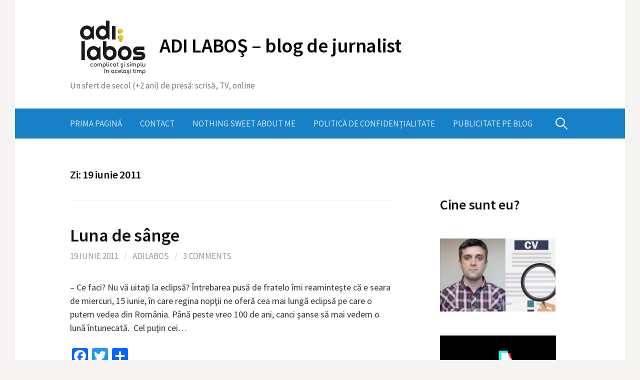

--- FILE ---
content_type: text/html; charset=UTF-8
request_url: https://www.adilabos.ro/2011/06/19/
body_size: 86710
content:
<!DOCTYPE html>
<!--[if IE 8]>
<html class="ie8" lang="ro-RO">
<![endif]-->
<!--[if !(IE 8) ]><!-->
<html lang="ro-RO">
<!--<![endif]-->
<head>
<meta charset="UTF-8">
<meta name="viewport" content="width=device-width, initial-scale=1">
<link rel="profile" href="http://gmpg.org/xfn/11">
<link rel="pingback" href="https://www.adilabos.ro/xmlrpc.php">
<!--[if lt IE 9]>
<script src="https://www.adilabos.ro/wp-content/themes/first/js/html5shiv.js"></script>
<![endif]-->
<meta name='robots' content='noindex, follow' />

	<!-- This site is optimized with the Yoast SEO plugin v26.6 - https://yoast.com/wordpress/plugins/seo/ -->
	<title>19 iunie 2011 - ADI LABOŞ - blog de jurnalist</title>
	<meta property="og:locale" content="ro_RO" />
	<meta property="og:type" content="website" />
	<meta property="og:title" content="19 iunie 2011 - ADI LABOŞ - blog de jurnalist" />
	<meta property="og:url" content="https://www.adilabos.ro/2011/06/19/" />
	<meta property="og:site_name" content="ADI LABOŞ - blog de jurnalist" />
	<script type="application/ld+json" class="yoast-schema-graph">{"@context":"https://schema.org","@graph":[{"@type":"CollectionPage","@id":"https://www.adilabos.ro/2011/06/19/","url":"https://www.adilabos.ro/2011/06/19/","name":"19 iunie 2011 - ADI LABOŞ - blog de jurnalist","isPartOf":{"@id":"https://www.adilabos.ro/#website"},"breadcrumb":{"@id":"https://www.adilabos.ro/2011/06/19/#breadcrumb"},"inLanguage":"ro-RO"},{"@type":"BreadcrumbList","@id":"https://www.adilabos.ro/2011/06/19/#breadcrumb","itemListElement":[{"@type":"ListItem","position":1,"name":"Prima pagină","item":"https://www.adilabos.ro/"},{"@type":"ListItem","position":2,"name":"Arhive pentru 19 iunie 2011"}]},{"@type":"WebSite","@id":"https://www.adilabos.ro/#website","url":"https://www.adilabos.ro/","name":"ADI LABOŞ - blog de jurnalist","description":"Un sfert de secol (+2 ani) de presă: scrisă, TV, online","publisher":{"@id":"https://www.adilabos.ro/#/schema/person/f43170404ec30eb584bee5182d065140"},"potentialAction":[{"@type":"SearchAction","target":{"@type":"EntryPoint","urlTemplate":"https://www.adilabos.ro/?s={search_term_string}"},"query-input":{"@type":"PropertyValueSpecification","valueRequired":true,"valueName":"search_term_string"}}],"inLanguage":"ro-RO"},{"@type":["Person","Organization"],"@id":"https://www.adilabos.ro/#/schema/person/f43170404ec30eb584bee5182d065140","name":"Adilabos","image":{"@type":"ImageObject","inLanguage":"ro-RO","@id":"https://www.adilabos.ro/#/schema/person/image/","url":"https://secure.gravatar.com/avatar/2259a843142df2445b0e42dff8f65b2005e3e16266530f0a919572f1817811f0?s=96&d=mm&r=g","contentUrl":"https://secure.gravatar.com/avatar/2259a843142df2445b0e42dff8f65b2005e3e16266530f0a919572f1817811f0?s=96&d=mm&r=g","caption":"Adilabos"},"logo":{"@id":"https://www.adilabos.ro/#/schema/person/image/"},"description":"Când eşti pus să-ţi povesteşti viaţa, parcă nici nu ştii ce să alegi să spui. S-au întâmplat atâtea în anii pe care i-ai trăit încât totul ţi se pare important şi te temi să nu rămână ceva pe dinafară. Alţii, din contră, cred că nu au făcut mare lucru şi nu prea au habar ce să le spună celor care ar vrea să audă ceva despre ei. Mie-mi place să cred că fac parte din prima categorie. Mi s-au întâmplat multe. Frumoase sau urâte, dar niciodată nu le-am regretat. Le-am luat pur şi simplu aşa cum s-au întâmplat.","sameAs":["http://www.adilabos.ro","https://www.facebook.com/adi.labos","https://x.com/adilabos"]}]}</script>
	<!-- / Yoast SEO plugin. -->


<link rel='dns-prefetch' href='//static.addtoany.com' />
<link rel='dns-prefetch' href='//www.googletagmanager.com' />
<link rel='dns-prefetch' href='//fonts.googleapis.com' />
<link rel='dns-prefetch' href='//pagead2.googlesyndication.com' />
<link rel="alternate" type="application/rss+xml" title="ADI LABOŞ - blog de jurnalist &raquo; Flux" href="https://www.adilabos.ro/feed/" />
<link rel="alternate" type="application/rss+xml" title="ADI LABOŞ - blog de jurnalist &raquo; Flux comentarii" href="https://www.adilabos.ro/comments/feed/" />
		<!-- This site uses the Google Analytics by MonsterInsights plugin v9.11.1 - Using Analytics tracking - https://www.monsterinsights.com/ -->
							<script src="//www.googletagmanager.com/gtag/js?id=G-JQ7WC81GB5"  data-cfasync="false" data-wpfc-render="false" type="text/javascript" async></script>
			<script data-cfasync="false" data-wpfc-render="false" type="text/javascript">
				var mi_version = '9.11.1';
				var mi_track_user = true;
				var mi_no_track_reason = '';
								var MonsterInsightsDefaultLocations = {"page_location":"https:\/\/www.adilabos.ro\/2011\/06\/19\/"};
								if ( typeof MonsterInsightsPrivacyGuardFilter === 'function' ) {
					var MonsterInsightsLocations = (typeof MonsterInsightsExcludeQuery === 'object') ? MonsterInsightsPrivacyGuardFilter( MonsterInsightsExcludeQuery ) : MonsterInsightsPrivacyGuardFilter( MonsterInsightsDefaultLocations );
				} else {
					var MonsterInsightsLocations = (typeof MonsterInsightsExcludeQuery === 'object') ? MonsterInsightsExcludeQuery : MonsterInsightsDefaultLocations;
				}

								var disableStrs = [
										'ga-disable-G-JQ7WC81GB5',
									];

				/* Function to detect opted out users */
				function __gtagTrackerIsOptedOut() {
					for (var index = 0; index < disableStrs.length; index++) {
						if (document.cookie.indexOf(disableStrs[index] + '=true') > -1) {
							return true;
						}
					}

					return false;
				}

				/* Disable tracking if the opt-out cookie exists. */
				if (__gtagTrackerIsOptedOut()) {
					for (var index = 0; index < disableStrs.length; index++) {
						window[disableStrs[index]] = true;
					}
				}

				/* Opt-out function */
				function __gtagTrackerOptout() {
					for (var index = 0; index < disableStrs.length; index++) {
						document.cookie = disableStrs[index] + '=true; expires=Thu, 31 Dec 2099 23:59:59 UTC; path=/';
						window[disableStrs[index]] = true;
					}
				}

				if ('undefined' === typeof gaOptout) {
					function gaOptout() {
						__gtagTrackerOptout();
					}
				}
								window.dataLayer = window.dataLayer || [];

				window.MonsterInsightsDualTracker = {
					helpers: {},
					trackers: {},
				};
				if (mi_track_user) {
					function __gtagDataLayer() {
						dataLayer.push(arguments);
					}

					function __gtagTracker(type, name, parameters) {
						if (!parameters) {
							parameters = {};
						}

						if (parameters.send_to) {
							__gtagDataLayer.apply(null, arguments);
							return;
						}

						if (type === 'event') {
														parameters.send_to = monsterinsights_frontend.v4_id;
							var hookName = name;
							if (typeof parameters['event_category'] !== 'undefined') {
								hookName = parameters['event_category'] + ':' + name;
							}

							if (typeof MonsterInsightsDualTracker.trackers[hookName] !== 'undefined') {
								MonsterInsightsDualTracker.trackers[hookName](parameters);
							} else {
								__gtagDataLayer('event', name, parameters);
							}
							
						} else {
							__gtagDataLayer.apply(null, arguments);
						}
					}

					__gtagTracker('js', new Date());
					__gtagTracker('set', {
						'developer_id.dZGIzZG': true,
											});
					if ( MonsterInsightsLocations.page_location ) {
						__gtagTracker('set', MonsterInsightsLocations);
					}
										__gtagTracker('config', 'G-JQ7WC81GB5', {"forceSSL":"true"} );
										window.gtag = __gtagTracker;										(function () {
						/* https://developers.google.com/analytics/devguides/collection/analyticsjs/ */
						/* ga and __gaTracker compatibility shim. */
						var noopfn = function () {
							return null;
						};
						var newtracker = function () {
							return new Tracker();
						};
						var Tracker = function () {
							return null;
						};
						var p = Tracker.prototype;
						p.get = noopfn;
						p.set = noopfn;
						p.send = function () {
							var args = Array.prototype.slice.call(arguments);
							args.unshift('send');
							__gaTracker.apply(null, args);
						};
						var __gaTracker = function () {
							var len = arguments.length;
							if (len === 0) {
								return;
							}
							var f = arguments[len - 1];
							if (typeof f !== 'object' || f === null || typeof f.hitCallback !== 'function') {
								if ('send' === arguments[0]) {
									var hitConverted, hitObject = false, action;
									if ('event' === arguments[1]) {
										if ('undefined' !== typeof arguments[3]) {
											hitObject = {
												'eventAction': arguments[3],
												'eventCategory': arguments[2],
												'eventLabel': arguments[4],
												'value': arguments[5] ? arguments[5] : 1,
											}
										}
									}
									if ('pageview' === arguments[1]) {
										if ('undefined' !== typeof arguments[2]) {
											hitObject = {
												'eventAction': 'page_view',
												'page_path': arguments[2],
											}
										}
									}
									if (typeof arguments[2] === 'object') {
										hitObject = arguments[2];
									}
									if (typeof arguments[5] === 'object') {
										Object.assign(hitObject, arguments[5]);
									}
									if ('undefined' !== typeof arguments[1].hitType) {
										hitObject = arguments[1];
										if ('pageview' === hitObject.hitType) {
											hitObject.eventAction = 'page_view';
										}
									}
									if (hitObject) {
										action = 'timing' === arguments[1].hitType ? 'timing_complete' : hitObject.eventAction;
										hitConverted = mapArgs(hitObject);
										__gtagTracker('event', action, hitConverted);
									}
								}
								return;
							}

							function mapArgs(args) {
								var arg, hit = {};
								var gaMap = {
									'eventCategory': 'event_category',
									'eventAction': 'event_action',
									'eventLabel': 'event_label',
									'eventValue': 'event_value',
									'nonInteraction': 'non_interaction',
									'timingCategory': 'event_category',
									'timingVar': 'name',
									'timingValue': 'value',
									'timingLabel': 'event_label',
									'page': 'page_path',
									'location': 'page_location',
									'title': 'page_title',
									'referrer' : 'page_referrer',
								};
								for (arg in args) {
																		if (!(!args.hasOwnProperty(arg) || !gaMap.hasOwnProperty(arg))) {
										hit[gaMap[arg]] = args[arg];
									} else {
										hit[arg] = args[arg];
									}
								}
								return hit;
							}

							try {
								f.hitCallback();
							} catch (ex) {
							}
						};
						__gaTracker.create = newtracker;
						__gaTracker.getByName = newtracker;
						__gaTracker.getAll = function () {
							return [];
						};
						__gaTracker.remove = noopfn;
						__gaTracker.loaded = true;
						window['__gaTracker'] = __gaTracker;
					})();
									} else {
										console.log("");
					(function () {
						function __gtagTracker() {
							return null;
						}

						window['__gtagTracker'] = __gtagTracker;
						window['gtag'] = __gtagTracker;
					})();
									}
			</script>
							<!-- / Google Analytics by MonsterInsights -->
		<!-- www.adilabos.ro is managing ads with Advanced Ads 2.0.16 – https://wpadvancedads.com/ --><script id="adila-ready">
			window.advanced_ads_ready=function(e,a){a=a||"complete";var d=function(e){return"interactive"===a?"loading"!==e:"complete"===e};d(document.readyState)?e():document.addEventListener("readystatechange",(function(a){d(a.target.readyState)&&e()}),{once:"interactive"===a})},window.advanced_ads_ready_queue=window.advanced_ads_ready_queue||[];		</script>
		<style id='wp-img-auto-sizes-contain-inline-css' type='text/css'>
img:is([sizes=auto i],[sizes^="auto," i]){contain-intrinsic-size:3000px 1500px}
/*# sourceURL=wp-img-auto-sizes-contain-inline-css */
</style>
<style id='wp-emoji-styles-inline-css' type='text/css'>

	img.wp-smiley, img.emoji {
		display: inline !important;
		border: none !important;
		box-shadow: none !important;
		height: 1em !important;
		width: 1em !important;
		margin: 0 0.07em !important;
		vertical-align: -0.1em !important;
		background: none !important;
		padding: 0 !important;
	}
/*# sourceURL=wp-emoji-styles-inline-css */
</style>
<style id='wp-block-library-inline-css' type='text/css'>
:root{--wp-block-synced-color:#7a00df;--wp-block-synced-color--rgb:122,0,223;--wp-bound-block-color:var(--wp-block-synced-color);--wp-editor-canvas-background:#ddd;--wp-admin-theme-color:#007cba;--wp-admin-theme-color--rgb:0,124,186;--wp-admin-theme-color-darker-10:#006ba1;--wp-admin-theme-color-darker-10--rgb:0,107,160.5;--wp-admin-theme-color-darker-20:#005a87;--wp-admin-theme-color-darker-20--rgb:0,90,135;--wp-admin-border-width-focus:2px}@media (min-resolution:192dpi){:root{--wp-admin-border-width-focus:1.5px}}.wp-element-button{cursor:pointer}:root .has-very-light-gray-background-color{background-color:#eee}:root .has-very-dark-gray-background-color{background-color:#313131}:root .has-very-light-gray-color{color:#eee}:root .has-very-dark-gray-color{color:#313131}:root .has-vivid-green-cyan-to-vivid-cyan-blue-gradient-background{background:linear-gradient(135deg,#00d084,#0693e3)}:root .has-purple-crush-gradient-background{background:linear-gradient(135deg,#34e2e4,#4721fb 50%,#ab1dfe)}:root .has-hazy-dawn-gradient-background{background:linear-gradient(135deg,#faaca8,#dad0ec)}:root .has-subdued-olive-gradient-background{background:linear-gradient(135deg,#fafae1,#67a671)}:root .has-atomic-cream-gradient-background{background:linear-gradient(135deg,#fdd79a,#004a59)}:root .has-nightshade-gradient-background{background:linear-gradient(135deg,#330968,#31cdcf)}:root .has-midnight-gradient-background{background:linear-gradient(135deg,#020381,#2874fc)}:root{--wp--preset--font-size--normal:16px;--wp--preset--font-size--huge:42px}.has-regular-font-size{font-size:1em}.has-larger-font-size{font-size:2.625em}.has-normal-font-size{font-size:var(--wp--preset--font-size--normal)}.has-huge-font-size{font-size:var(--wp--preset--font-size--huge)}.has-text-align-center{text-align:center}.has-text-align-left{text-align:left}.has-text-align-right{text-align:right}.has-fit-text{white-space:nowrap!important}#end-resizable-editor-section{display:none}.aligncenter{clear:both}.items-justified-left{justify-content:flex-start}.items-justified-center{justify-content:center}.items-justified-right{justify-content:flex-end}.items-justified-space-between{justify-content:space-between}.screen-reader-text{border:0;clip-path:inset(50%);height:1px;margin:-1px;overflow:hidden;padding:0;position:absolute;width:1px;word-wrap:normal!important}.screen-reader-text:focus{background-color:#ddd;clip-path:none;color:#444;display:block;font-size:1em;height:auto;left:5px;line-height:normal;padding:15px 23px 14px;text-decoration:none;top:5px;width:auto;z-index:100000}html :where(.has-border-color){border-style:solid}html :where([style*=border-top-color]){border-top-style:solid}html :where([style*=border-right-color]){border-right-style:solid}html :where([style*=border-bottom-color]){border-bottom-style:solid}html :where([style*=border-left-color]){border-left-style:solid}html :where([style*=border-width]){border-style:solid}html :where([style*=border-top-width]){border-top-style:solid}html :where([style*=border-right-width]){border-right-style:solid}html :where([style*=border-bottom-width]){border-bottom-style:solid}html :where([style*=border-left-width]){border-left-style:solid}html :where(img[class*=wp-image-]){height:auto;max-width:100%}:where(figure){margin:0 0 1em}html :where(.is-position-sticky){--wp-admin--admin-bar--position-offset:var(--wp-admin--admin-bar--height,0px)}@media screen and (max-width:600px){html :where(.is-position-sticky){--wp-admin--admin-bar--position-offset:0px}}

/*# sourceURL=wp-block-library-inline-css */
</style><style id='wp-block-heading-inline-css' type='text/css'>
h1:where(.wp-block-heading).has-background,h2:where(.wp-block-heading).has-background,h3:where(.wp-block-heading).has-background,h4:where(.wp-block-heading).has-background,h5:where(.wp-block-heading).has-background,h6:where(.wp-block-heading).has-background{padding:1.25em 2.375em}h1.has-text-align-left[style*=writing-mode]:where([style*=vertical-lr]),h1.has-text-align-right[style*=writing-mode]:where([style*=vertical-rl]),h2.has-text-align-left[style*=writing-mode]:where([style*=vertical-lr]),h2.has-text-align-right[style*=writing-mode]:where([style*=vertical-rl]),h3.has-text-align-left[style*=writing-mode]:where([style*=vertical-lr]),h3.has-text-align-right[style*=writing-mode]:where([style*=vertical-rl]),h4.has-text-align-left[style*=writing-mode]:where([style*=vertical-lr]),h4.has-text-align-right[style*=writing-mode]:where([style*=vertical-rl]),h5.has-text-align-left[style*=writing-mode]:where([style*=vertical-lr]),h5.has-text-align-right[style*=writing-mode]:where([style*=vertical-rl]),h6.has-text-align-left[style*=writing-mode]:where([style*=vertical-lr]),h6.has-text-align-right[style*=writing-mode]:where([style*=vertical-rl]){rotate:180deg}
/*# sourceURL=https://www.adilabos.ro/wp-includes/blocks/heading/style.min.css */
</style>
<style id='wp-block-image-inline-css' type='text/css'>
.wp-block-image>a,.wp-block-image>figure>a{display:inline-block}.wp-block-image img{box-sizing:border-box;height:auto;max-width:100%;vertical-align:bottom}@media not (prefers-reduced-motion){.wp-block-image img.hide{visibility:hidden}.wp-block-image img.show{animation:show-content-image .4s}}.wp-block-image[style*=border-radius] img,.wp-block-image[style*=border-radius]>a{border-radius:inherit}.wp-block-image.has-custom-border img{box-sizing:border-box}.wp-block-image.aligncenter{text-align:center}.wp-block-image.alignfull>a,.wp-block-image.alignwide>a{width:100%}.wp-block-image.alignfull img,.wp-block-image.alignwide img{height:auto;width:100%}.wp-block-image .aligncenter,.wp-block-image .alignleft,.wp-block-image .alignright,.wp-block-image.aligncenter,.wp-block-image.alignleft,.wp-block-image.alignright{display:table}.wp-block-image .aligncenter>figcaption,.wp-block-image .alignleft>figcaption,.wp-block-image .alignright>figcaption,.wp-block-image.aligncenter>figcaption,.wp-block-image.alignleft>figcaption,.wp-block-image.alignright>figcaption{caption-side:bottom;display:table-caption}.wp-block-image .alignleft{float:left;margin:.5em 1em .5em 0}.wp-block-image .alignright{float:right;margin:.5em 0 .5em 1em}.wp-block-image .aligncenter{margin-left:auto;margin-right:auto}.wp-block-image :where(figcaption){margin-bottom:1em;margin-top:.5em}.wp-block-image.is-style-circle-mask img{border-radius:9999px}@supports ((-webkit-mask-image:none) or (mask-image:none)) or (-webkit-mask-image:none){.wp-block-image.is-style-circle-mask img{border-radius:0;-webkit-mask-image:url('data:image/svg+xml;utf8,<svg viewBox="0 0 100 100" xmlns="http://www.w3.org/2000/svg"><circle cx="50" cy="50" r="50"/></svg>');mask-image:url('data:image/svg+xml;utf8,<svg viewBox="0 0 100 100" xmlns="http://www.w3.org/2000/svg"><circle cx="50" cy="50" r="50"/></svg>');mask-mode:alpha;-webkit-mask-position:center;mask-position:center;-webkit-mask-repeat:no-repeat;mask-repeat:no-repeat;-webkit-mask-size:contain;mask-size:contain}}:root :where(.wp-block-image.is-style-rounded img,.wp-block-image .is-style-rounded img){border-radius:9999px}.wp-block-image figure{margin:0}.wp-lightbox-container{display:flex;flex-direction:column;position:relative}.wp-lightbox-container img{cursor:zoom-in}.wp-lightbox-container img:hover+button{opacity:1}.wp-lightbox-container button{align-items:center;backdrop-filter:blur(16px) saturate(180%);background-color:#5a5a5a40;border:none;border-radius:4px;cursor:zoom-in;display:flex;height:20px;justify-content:center;opacity:0;padding:0;position:absolute;right:16px;text-align:center;top:16px;width:20px;z-index:100}@media not (prefers-reduced-motion){.wp-lightbox-container button{transition:opacity .2s ease}}.wp-lightbox-container button:focus-visible{outline:3px auto #5a5a5a40;outline:3px auto -webkit-focus-ring-color;outline-offset:3px}.wp-lightbox-container button:hover{cursor:pointer;opacity:1}.wp-lightbox-container button:focus{opacity:1}.wp-lightbox-container button:focus,.wp-lightbox-container button:hover,.wp-lightbox-container button:not(:hover):not(:active):not(.has-background){background-color:#5a5a5a40;border:none}.wp-lightbox-overlay{box-sizing:border-box;cursor:zoom-out;height:100vh;left:0;overflow:hidden;position:fixed;top:0;visibility:hidden;width:100%;z-index:100000}.wp-lightbox-overlay .close-button{align-items:center;cursor:pointer;display:flex;justify-content:center;min-height:40px;min-width:40px;padding:0;position:absolute;right:calc(env(safe-area-inset-right) + 16px);top:calc(env(safe-area-inset-top) + 16px);z-index:5000000}.wp-lightbox-overlay .close-button:focus,.wp-lightbox-overlay .close-button:hover,.wp-lightbox-overlay .close-button:not(:hover):not(:active):not(.has-background){background:none;border:none}.wp-lightbox-overlay .lightbox-image-container{height:var(--wp--lightbox-container-height);left:50%;overflow:hidden;position:absolute;top:50%;transform:translate(-50%,-50%);transform-origin:top left;width:var(--wp--lightbox-container-width);z-index:9999999999}.wp-lightbox-overlay .wp-block-image{align-items:center;box-sizing:border-box;display:flex;height:100%;justify-content:center;margin:0;position:relative;transform-origin:0 0;width:100%;z-index:3000000}.wp-lightbox-overlay .wp-block-image img{height:var(--wp--lightbox-image-height);min-height:var(--wp--lightbox-image-height);min-width:var(--wp--lightbox-image-width);width:var(--wp--lightbox-image-width)}.wp-lightbox-overlay .wp-block-image figcaption{display:none}.wp-lightbox-overlay button{background:none;border:none}.wp-lightbox-overlay .scrim{background-color:#fff;height:100%;opacity:.9;position:absolute;width:100%;z-index:2000000}.wp-lightbox-overlay.active{visibility:visible}@media not (prefers-reduced-motion){.wp-lightbox-overlay.active{animation:turn-on-visibility .25s both}.wp-lightbox-overlay.active img{animation:turn-on-visibility .35s both}.wp-lightbox-overlay.show-closing-animation:not(.active){animation:turn-off-visibility .35s both}.wp-lightbox-overlay.show-closing-animation:not(.active) img{animation:turn-off-visibility .25s both}.wp-lightbox-overlay.zoom.active{animation:none;opacity:1;visibility:visible}.wp-lightbox-overlay.zoom.active .lightbox-image-container{animation:lightbox-zoom-in .4s}.wp-lightbox-overlay.zoom.active .lightbox-image-container img{animation:none}.wp-lightbox-overlay.zoom.active .scrim{animation:turn-on-visibility .4s forwards}.wp-lightbox-overlay.zoom.show-closing-animation:not(.active){animation:none}.wp-lightbox-overlay.zoom.show-closing-animation:not(.active) .lightbox-image-container{animation:lightbox-zoom-out .4s}.wp-lightbox-overlay.zoom.show-closing-animation:not(.active) .lightbox-image-container img{animation:none}.wp-lightbox-overlay.zoom.show-closing-animation:not(.active) .scrim{animation:turn-off-visibility .4s forwards}}@keyframes show-content-image{0%{visibility:hidden}99%{visibility:hidden}to{visibility:visible}}@keyframes turn-on-visibility{0%{opacity:0}to{opacity:1}}@keyframes turn-off-visibility{0%{opacity:1;visibility:visible}99%{opacity:0;visibility:visible}to{opacity:0;visibility:hidden}}@keyframes lightbox-zoom-in{0%{transform:translate(calc((-100vw + var(--wp--lightbox-scrollbar-width))/2 + var(--wp--lightbox-initial-left-position)),calc(-50vh + var(--wp--lightbox-initial-top-position))) scale(var(--wp--lightbox-scale))}to{transform:translate(-50%,-50%) scale(1)}}@keyframes lightbox-zoom-out{0%{transform:translate(-50%,-50%) scale(1);visibility:visible}99%{visibility:visible}to{transform:translate(calc((-100vw + var(--wp--lightbox-scrollbar-width))/2 + var(--wp--lightbox-initial-left-position)),calc(-50vh + var(--wp--lightbox-initial-top-position))) scale(var(--wp--lightbox-scale));visibility:hidden}}
/*# sourceURL=https://www.adilabos.ro/wp-includes/blocks/image/style.min.css */
</style>
<style id='global-styles-inline-css' type='text/css'>
:root{--wp--preset--aspect-ratio--square: 1;--wp--preset--aspect-ratio--4-3: 4/3;--wp--preset--aspect-ratio--3-4: 3/4;--wp--preset--aspect-ratio--3-2: 3/2;--wp--preset--aspect-ratio--2-3: 2/3;--wp--preset--aspect-ratio--16-9: 16/9;--wp--preset--aspect-ratio--9-16: 9/16;--wp--preset--color--black: #000000;--wp--preset--color--cyan-bluish-gray: #abb8c3;--wp--preset--color--white: #ffffff;--wp--preset--color--pale-pink: #f78da7;--wp--preset--color--vivid-red: #cf2e2e;--wp--preset--color--luminous-vivid-orange: #ff6900;--wp--preset--color--luminous-vivid-amber: #fcb900;--wp--preset--color--light-green-cyan: #7bdcb5;--wp--preset--color--vivid-green-cyan: #00d084;--wp--preset--color--pale-cyan-blue: #8ed1fc;--wp--preset--color--vivid-cyan-blue: #0693e3;--wp--preset--color--vivid-purple: #9b51e0;--wp--preset--gradient--vivid-cyan-blue-to-vivid-purple: linear-gradient(135deg,rgb(6,147,227) 0%,rgb(155,81,224) 100%);--wp--preset--gradient--light-green-cyan-to-vivid-green-cyan: linear-gradient(135deg,rgb(122,220,180) 0%,rgb(0,208,130) 100%);--wp--preset--gradient--luminous-vivid-amber-to-luminous-vivid-orange: linear-gradient(135deg,rgb(252,185,0) 0%,rgb(255,105,0) 100%);--wp--preset--gradient--luminous-vivid-orange-to-vivid-red: linear-gradient(135deg,rgb(255,105,0) 0%,rgb(207,46,46) 100%);--wp--preset--gradient--very-light-gray-to-cyan-bluish-gray: linear-gradient(135deg,rgb(238,238,238) 0%,rgb(169,184,195) 100%);--wp--preset--gradient--cool-to-warm-spectrum: linear-gradient(135deg,rgb(74,234,220) 0%,rgb(151,120,209) 20%,rgb(207,42,186) 40%,rgb(238,44,130) 60%,rgb(251,105,98) 80%,rgb(254,248,76) 100%);--wp--preset--gradient--blush-light-purple: linear-gradient(135deg,rgb(255,206,236) 0%,rgb(152,150,240) 100%);--wp--preset--gradient--blush-bordeaux: linear-gradient(135deg,rgb(254,205,165) 0%,rgb(254,45,45) 50%,rgb(107,0,62) 100%);--wp--preset--gradient--luminous-dusk: linear-gradient(135deg,rgb(255,203,112) 0%,rgb(199,81,192) 50%,rgb(65,88,208) 100%);--wp--preset--gradient--pale-ocean: linear-gradient(135deg,rgb(255,245,203) 0%,rgb(182,227,212) 50%,rgb(51,167,181) 100%);--wp--preset--gradient--electric-grass: linear-gradient(135deg,rgb(202,248,128) 0%,rgb(113,206,126) 100%);--wp--preset--gradient--midnight: linear-gradient(135deg,rgb(2,3,129) 0%,rgb(40,116,252) 100%);--wp--preset--font-size--small: 13px;--wp--preset--font-size--medium: 20px;--wp--preset--font-size--large: 36px;--wp--preset--font-size--x-large: 42px;--wp--preset--spacing--20: 0.44rem;--wp--preset--spacing--30: 0.67rem;--wp--preset--spacing--40: 1rem;--wp--preset--spacing--50: 1.5rem;--wp--preset--spacing--60: 2.25rem;--wp--preset--spacing--70: 3.38rem;--wp--preset--spacing--80: 5.06rem;--wp--preset--shadow--natural: 6px 6px 9px rgba(0, 0, 0, 0.2);--wp--preset--shadow--deep: 12px 12px 50px rgba(0, 0, 0, 0.4);--wp--preset--shadow--sharp: 6px 6px 0px rgba(0, 0, 0, 0.2);--wp--preset--shadow--outlined: 6px 6px 0px -3px rgb(255, 255, 255), 6px 6px rgb(0, 0, 0);--wp--preset--shadow--crisp: 6px 6px 0px rgb(0, 0, 0);}:where(.is-layout-flex){gap: 0.5em;}:where(.is-layout-grid){gap: 0.5em;}body .is-layout-flex{display: flex;}.is-layout-flex{flex-wrap: wrap;align-items: center;}.is-layout-flex > :is(*, div){margin: 0;}body .is-layout-grid{display: grid;}.is-layout-grid > :is(*, div){margin: 0;}:where(.wp-block-columns.is-layout-flex){gap: 2em;}:where(.wp-block-columns.is-layout-grid){gap: 2em;}:where(.wp-block-post-template.is-layout-flex){gap: 1.25em;}:where(.wp-block-post-template.is-layout-grid){gap: 1.25em;}.has-black-color{color: var(--wp--preset--color--black) !important;}.has-cyan-bluish-gray-color{color: var(--wp--preset--color--cyan-bluish-gray) !important;}.has-white-color{color: var(--wp--preset--color--white) !important;}.has-pale-pink-color{color: var(--wp--preset--color--pale-pink) !important;}.has-vivid-red-color{color: var(--wp--preset--color--vivid-red) !important;}.has-luminous-vivid-orange-color{color: var(--wp--preset--color--luminous-vivid-orange) !important;}.has-luminous-vivid-amber-color{color: var(--wp--preset--color--luminous-vivid-amber) !important;}.has-light-green-cyan-color{color: var(--wp--preset--color--light-green-cyan) !important;}.has-vivid-green-cyan-color{color: var(--wp--preset--color--vivid-green-cyan) !important;}.has-pale-cyan-blue-color{color: var(--wp--preset--color--pale-cyan-blue) !important;}.has-vivid-cyan-blue-color{color: var(--wp--preset--color--vivid-cyan-blue) !important;}.has-vivid-purple-color{color: var(--wp--preset--color--vivid-purple) !important;}.has-black-background-color{background-color: var(--wp--preset--color--black) !important;}.has-cyan-bluish-gray-background-color{background-color: var(--wp--preset--color--cyan-bluish-gray) !important;}.has-white-background-color{background-color: var(--wp--preset--color--white) !important;}.has-pale-pink-background-color{background-color: var(--wp--preset--color--pale-pink) !important;}.has-vivid-red-background-color{background-color: var(--wp--preset--color--vivid-red) !important;}.has-luminous-vivid-orange-background-color{background-color: var(--wp--preset--color--luminous-vivid-orange) !important;}.has-luminous-vivid-amber-background-color{background-color: var(--wp--preset--color--luminous-vivid-amber) !important;}.has-light-green-cyan-background-color{background-color: var(--wp--preset--color--light-green-cyan) !important;}.has-vivid-green-cyan-background-color{background-color: var(--wp--preset--color--vivid-green-cyan) !important;}.has-pale-cyan-blue-background-color{background-color: var(--wp--preset--color--pale-cyan-blue) !important;}.has-vivid-cyan-blue-background-color{background-color: var(--wp--preset--color--vivid-cyan-blue) !important;}.has-vivid-purple-background-color{background-color: var(--wp--preset--color--vivid-purple) !important;}.has-black-border-color{border-color: var(--wp--preset--color--black) !important;}.has-cyan-bluish-gray-border-color{border-color: var(--wp--preset--color--cyan-bluish-gray) !important;}.has-white-border-color{border-color: var(--wp--preset--color--white) !important;}.has-pale-pink-border-color{border-color: var(--wp--preset--color--pale-pink) !important;}.has-vivid-red-border-color{border-color: var(--wp--preset--color--vivid-red) !important;}.has-luminous-vivid-orange-border-color{border-color: var(--wp--preset--color--luminous-vivid-orange) !important;}.has-luminous-vivid-amber-border-color{border-color: var(--wp--preset--color--luminous-vivid-amber) !important;}.has-light-green-cyan-border-color{border-color: var(--wp--preset--color--light-green-cyan) !important;}.has-vivid-green-cyan-border-color{border-color: var(--wp--preset--color--vivid-green-cyan) !important;}.has-pale-cyan-blue-border-color{border-color: var(--wp--preset--color--pale-cyan-blue) !important;}.has-vivid-cyan-blue-border-color{border-color: var(--wp--preset--color--vivid-cyan-blue) !important;}.has-vivid-purple-border-color{border-color: var(--wp--preset--color--vivid-purple) !important;}.has-vivid-cyan-blue-to-vivid-purple-gradient-background{background: var(--wp--preset--gradient--vivid-cyan-blue-to-vivid-purple) !important;}.has-light-green-cyan-to-vivid-green-cyan-gradient-background{background: var(--wp--preset--gradient--light-green-cyan-to-vivid-green-cyan) !important;}.has-luminous-vivid-amber-to-luminous-vivid-orange-gradient-background{background: var(--wp--preset--gradient--luminous-vivid-amber-to-luminous-vivid-orange) !important;}.has-luminous-vivid-orange-to-vivid-red-gradient-background{background: var(--wp--preset--gradient--luminous-vivid-orange-to-vivid-red) !important;}.has-very-light-gray-to-cyan-bluish-gray-gradient-background{background: var(--wp--preset--gradient--very-light-gray-to-cyan-bluish-gray) !important;}.has-cool-to-warm-spectrum-gradient-background{background: var(--wp--preset--gradient--cool-to-warm-spectrum) !important;}.has-blush-light-purple-gradient-background{background: var(--wp--preset--gradient--blush-light-purple) !important;}.has-blush-bordeaux-gradient-background{background: var(--wp--preset--gradient--blush-bordeaux) !important;}.has-luminous-dusk-gradient-background{background: var(--wp--preset--gradient--luminous-dusk) !important;}.has-pale-ocean-gradient-background{background: var(--wp--preset--gradient--pale-ocean) !important;}.has-electric-grass-gradient-background{background: var(--wp--preset--gradient--electric-grass) !important;}.has-midnight-gradient-background{background: var(--wp--preset--gradient--midnight) !important;}.has-small-font-size{font-size: var(--wp--preset--font-size--small) !important;}.has-medium-font-size{font-size: var(--wp--preset--font-size--medium) !important;}.has-large-font-size{font-size: var(--wp--preset--font-size--large) !important;}.has-x-large-font-size{font-size: var(--wp--preset--font-size--x-large) !important;}
/*# sourceURL=global-styles-inline-css */
</style>

<style id='classic-theme-styles-inline-css' type='text/css'>
/*! This file is auto-generated */
.wp-block-button__link{color:#fff;background-color:#32373c;border-radius:9999px;box-shadow:none;text-decoration:none;padding:calc(.667em + 2px) calc(1.333em + 2px);font-size:1.125em}.wp-block-file__button{background:#32373c;color:#fff;text-decoration:none}
/*# sourceURL=/wp-includes/css/classic-themes.min.css */
</style>
<link rel='stylesheet' id='first-font-css' href='https://fonts.googleapis.com/css?family=Source+Sans+Pro%3A400%2C400italic%2C600%2C700%7CSource+Sans+Pro%3A600&#038;subset=latin%2Clatin-ext' type='text/css' media='all' />
<link rel='stylesheet' id='first-genericons-css' href='https://www.adilabos.ro/wp-content/themes/first/genericons/genericons.css?ver=3.3' type='text/css' media='all' />
<link rel='stylesheet' id='first-normalize-css' href='https://www.adilabos.ro/wp-content/themes/first/css/normalize.css?ver=3.0.2' type='text/css' media='all' />
<link rel='stylesheet' id='first-style-css' href='https://www.adilabos.ro/wp-content/themes/first/style.css?ver=2.0.4' type='text/css' media='all' />
<link rel='stylesheet' id='addtoany-css' href='https://www.adilabos.ro/wp-content/plugins/add-to-any/addtoany.min.css?ver=1.16' type='text/css' media='all' />
<script type="text/javascript" src="https://www.adilabos.ro/wp-content/plugins/google-analytics-for-wordpress/assets/js/frontend-gtag.min.js?ver=9.11.1" id="monsterinsights-frontend-script-js" async="async" data-wp-strategy="async"></script>
<script data-cfasync="false" data-wpfc-render="false" type="text/javascript" id='monsterinsights-frontend-script-js-extra'>/* <![CDATA[ */
var monsterinsights_frontend = {"js_events_tracking":"true","download_extensions":"doc,pdf,ppt,zip,xls,docx,pptx,xlsx","inbound_paths":"[]","home_url":"https:\/\/www.adilabos.ro","hash_tracking":"false","v4_id":"G-JQ7WC81GB5"};/* ]]> */
</script>
<script type="text/javascript" id="addtoany-core-js-before">
/* <![CDATA[ */
window.a2a_config=window.a2a_config||{};a2a_config.callbacks=[];a2a_config.overlays=[];a2a_config.templates={};a2a_localize = {
	Share: "Partajează",
	Save: "Salvează",
	Subscribe: "Abonează-te",
	Email: "Email",
	Bookmark: "Pune un semn de carte",
	ShowAll: "Arată tot",
	ShowLess: "Arată mai puțin",
	FindServices: "găseşte serviciu/i",
	FindAnyServiceToAddTo: "găseşte instantaneu orice serviciu de adăugat la",
	PoweredBy: "Propulsat de",
	ShareViaEmail: "Partajat via email",
	SubscribeViaEmail: "Abonare via email",
	BookmarkInYourBrowser: "pune semn în browserul tău",
	BookmarkInstructions: "Apasă Ctrl+D sau \u2318+D pentru a pune un semn de carte paginii",
	AddToYourFavorites: "adaugă la pagini favorite",
	SendFromWebOrProgram: "Trimis de la orice adresă de email sau program de email",
	EmailProgram: "Program de email",
	More: "Mai mult&#8230;",
	ThanksForSharing: "Thanks for sharing!",
	ThanksForFollowing: "Thanks for following!"
};


//# sourceURL=addtoany-core-js-before
/* ]]> */
</script>
<script type="text/javascript" defer src="https://static.addtoany.com/menu/page.js" id="addtoany-core-js"></script>
<script type="text/javascript" src="https://www.adilabos.ro/wp-includes/js/jquery/jquery.min.js?ver=3.7.1" id="jquery-core-js"></script>
<script type="text/javascript" src="https://www.adilabos.ro/wp-includes/js/jquery/jquery-migrate.min.js?ver=3.4.1" id="jquery-migrate-js"></script>
<script type="text/javascript" defer src="https://www.adilabos.ro/wp-content/plugins/add-to-any/addtoany.min.js?ver=1.1" id="addtoany-jquery-js"></script>

<!-- Google tag (gtag.js) snippet added by Site Kit -->
<!-- Google Analytics snippet added by Site Kit -->
<script type="text/javascript" src="https://www.googletagmanager.com/gtag/js?id=G-HTPXJ6NY7Q" id="google_gtagjs-js" async></script>
<script type="text/javascript" id="google_gtagjs-js-after">
/* <![CDATA[ */
window.dataLayer = window.dataLayer || [];function gtag(){dataLayer.push(arguments);}
gtag("set","linker",{"domains":["www.adilabos.ro"]});
gtag("js", new Date());
gtag("set", "developer_id.dZTNiMT", true);
gtag("config", "G-HTPXJ6NY7Q");
//# sourceURL=google_gtagjs-js-after
/* ]]> */
</script>
<link rel="https://api.w.org/" href="https://www.adilabos.ro/wp-json/" /><link rel="EditURI" type="application/rsd+xml" title="RSD" href="https://www.adilabos.ro/xmlrpc.php?rsd" />
<meta name="generator" content="WordPress 6.9" />
<meta name="generator" content="Site Kit by Google 1.170.0" /><meta name="generator" content="performance-lab 4.0.0; plugins: ">
	<style type="text/css">
		/* Fonts */
				body {
								}
				@media screen and (max-width: 782px) {
								}
							h1, h2, h3, h4, h5, h6 {
				font-family: 'Source Sans Pro';
				font-weight: 600;
			}
		
		/* Colors */
								.site-bar, .main-navigation ul ul {
				background-color: #1780c6;
			}
									.footer-area {
				background-color: #afafaf;
			}
											
				/* Title */
			.site-title {
																															}
						.site-title a, .site-title a:hover {
				color: #000000;
			}
								
				/* Logo */
			.site-logo {
											}
						</style>
		<style type="text/css" id="first-custom-css">
			</style>
	
<!-- Google AdSense meta tags added by Site Kit -->
<meta name="google-adsense-platform-account" content="ca-host-pub-2644536267352236">
<meta name="google-adsense-platform-domain" content="sitekit.withgoogle.com">
<!-- End Google AdSense meta tags added by Site Kit -->
<style type="text/css">.recentcomments a{display:inline !important;padding:0 !important;margin:0 !important;}</style><style type="text/css" id="custom-background-css">
body.custom-background { background-color: #f5f4f2; }
</style>
	
<!-- Google AdSense snippet added by Site Kit -->
<script type="text/javascript" async="async" src="https://pagead2.googlesyndication.com/pagead/js/adsbygoogle.js?client=ca-pub-9163289921730978&amp;host=ca-host-pub-2644536267352236" crossorigin="anonymous"></script>

<!-- End Google AdSense snippet added by Site Kit -->
<link rel="icon" href="https://www.adilabos.ro/wp-content/uploads/2024/05/cropped-sigla-adi-labos-blog-1-32x32.jpg" sizes="32x32" />
<link rel="icon" href="https://www.adilabos.ro/wp-content/uploads/2024/05/cropped-sigla-adi-labos-blog-1-192x192.jpg" sizes="192x192" />
<link rel="apple-touch-icon" href="https://www.adilabos.ro/wp-content/uploads/2024/05/cropped-sigla-adi-labos-blog-1-180x180.jpg" />
<meta name="msapplication-TileImage" content="https://www.adilabos.ro/wp-content/uploads/2024/05/cropped-sigla-adi-labos-blog-1-270x270.jpg" />

</head>

<body class="archive date custom-background wp-theme-first has-avatars boxed header-side footer-side footer-2 aa-prefix-adila-">
<div id="page" class="hfeed site">
	<a class="skip-link screen-reader-text" href="#content">Skip to content</a>

	<header id="masthead" class="site-header" role="banner">
		<div class="site-top">
			<div class="site-top-table">
				<div class="site-branding">
								<h1 class="site-logo"><a href="https://www.adilabos.ro/" rel="home">		<img alt="" src="https://www.adilabos.ro/wp-content/uploads/2024/05/sigla-adi-labos-blog.jpg" width="167" />
	</a></h1>
												<h1 class="site-title"><a href="https://www.adilabos.ro/" rel="home">ADI LABOŞ &#8211; blog de jurnalist</a></h1>
												<div class="site-description">Un sfert de secol (+2 ani) de presă: scrisă, TV, online</div>
								</div>

							</div>
		</div>

				<div class="site-bar">
			<nav id="site-navigation" class="main-navigation" role="navigation">
				<div class="menu-toggle">Menu</div>
				<div class="menu"><ul>
<li ><a href="https://www.adilabos.ro/">Prima pagină</a></li><li class="page_item page-item-10556"><a href="https://www.adilabos.ro/contact/">Contact</a></li>
<li class="page_item page-item-74"><a href="https://www.adilabos.ro/adi-labos-despre-mine/">Nothing sweet about me</a></li>
<li class="page_item page-item-9441"><a href="https://www.adilabos.ro/politica-de-confidentialitate/">Politică de confidențialitate</a></li>
<li class="page_item page-item-4285"><a href="https://www.adilabos.ro/publicitate-pe-blog/">Publicitate pe blog</a></li>
</ul></div>
								<form role="search" method="get" class="search-form" action="https://www.adilabos.ro/">
				<label>
					<span class="screen-reader-text">Caută după:</span>
					<input type="search" class="search-field" placeholder="Căutare&hellip;" value="" name="s" />
				</label>
				<input type="submit" class="search-submit" value="Caută" />
			</form>							</nav><!-- #site-navigation -->
		</div>
		
			</header><!-- #masthead -->

	<div id="content" class="site-content">

	<section id="primary" class="content-area">
		<main id="main" class="site-main" role="main">

		
			<header class="page-header">
				<h1 class="page-title">Zi: <span>19 iunie 2011</span></h1>			</header><!-- .page-header -->

						
				
<article id="post-2800" class="post-2800 post type-post status-publish format-standard hentry">
	<header class="entry-header">
		<h1 class="entry-title"><a href="https://www.adilabos.ro/2011/06/luna-de-sange/" rel="bookmark">Luna de sânge</a></h1>
			<div class="entry-meta entry-header-meta">
		<span class="posted-on">
			<a href="https://www.adilabos.ro/2011/06/luna-de-sange/" rel="bookmark"><time class="entry-date published updated" datetime="2011-06-19T00:41:06+03:00">19 iunie 2011</time></a>		</span>
				<span class="byline"><span class="meta-sep"> / </span>
			<span class="author vcard">
				<a class="url fn n" href="https://www.adilabos.ro/author/adilabosh/">Adilabos</a>			</span>
		</span>
						<span class="comments-link"><span class="meta-sep"> / </span> <a href="https://www.adilabos.ro/2011/06/luna-de-sange/#comments">3 Comments</a></span>
					</div><!-- .entry-meta -->
				</header><!-- .entry-header -->

		<div class="entry-summary">
		<p>&#8211; Ce faci? Nu vă uitaţi la eclipsă? Întrebarea pusă de fratelo îmi reaminteşte că e seara de miercuri, 15 iunie, în care regina nopţii ne oferă cea mai lungă eclipsă pe care o putem vedea din România. Până peste vreo 100 de ani, canci şanse să mai vedem o lună întunecată.  Cel puţin cei&#8230;</p>
<div class="addtoany_share_save_container addtoany_content addtoany_content_bottom"><div class="a2a_kit a2a_kit_size_32 addtoany_list" data-a2a-url="https://www.adilabos.ro/2011/06/luna-de-sange/" data-a2a-title="Luna de sânge"><a class="a2a_button_facebook" href="https://www.addtoany.com/add_to/facebook?linkurl=https%3A%2F%2Fwww.adilabos.ro%2F2011%2F06%2Fluna-de-sange%2F&amp;linkname=Luna%20de%20s%C3%A2nge" title="Facebook" rel="nofollow noopener" target="_blank"></a><a class="a2a_button_twitter" href="https://www.addtoany.com/add_to/twitter?linkurl=https%3A%2F%2Fwww.adilabos.ro%2F2011%2F06%2Fluna-de-sange%2F&amp;linkname=Luna%20de%20s%C3%A2nge" title="Twitter" rel="nofollow noopener" target="_blank"></a><a class="a2a_dd addtoany_share_save addtoany_share" href="https://www.addtoany.com/share"></a></div></div>		<a href="https://www.adilabos.ro/2011/06/luna-de-sange/" rel="bookmark"><span class="continue-reading">Continue reading &rarr;</span></a>
	</div><!-- .entry-summary -->
	</article><!-- #post-## -->
			
			
		
		</main><!-- #main -->
	</section><!-- #primary -->


<div id="secondary" class="sidebar-area" role="complementary">
	<div class="widget-area">
		<aside id="block-2" class="widget widget_block">
<h2 class="wp-block-heading">Cine sunt eu?</h2>
</aside><aside id="block-3" class="widget widget_block widget_media_image">
<figure class="wp-block-image size-full is-resized"><a href="https://www.adilabos.ro/wp-content/uploads/2025/08/CV_Labos_Adrian_ro.pdf"><img loading="lazy" decoding="async" width="470" height="297" src="https://www.adilabos.ro/wp-content/uploads/2023/08/CV-Adi-Labos-jpg.webp" alt="" class="wp-image-11630" style="aspect-ratio:1.5824915824915824;width:231px;height:auto" srcset="https://www.adilabos.ro/wp-content/uploads/2023/08/CV-Adi-Labos-jpg.webp 470w, https://www.adilabos.ro/wp-content/uploads/2023/08/CV-Adi-Labos-300x190.webp 300w" sizes="auto, (max-width: 470px) 100vw, 470px" /></a></figure>
</aside><aside id="block-4" class="widget widget_block widget_media_image">
<figure class="wp-block-image size-large is-resized"><a href="https://www.tiktok.com/@adi_labos?"><img loading="lazy" decoding="async" width="644" height="644" src="https://www.adilabos.ro/wp-content/uploads/2025/03/tik-Tok-644x644.png" alt="" class="wp-image-11956" style="width:232px;height:auto" srcset="https://www.adilabos.ro/wp-content/uploads/2025/03/tik-Tok-644x644.png 644w, https://www.adilabos.ro/wp-content/uploads/2025/03/tik-Tok-300x300.png 300w, https://www.adilabos.ro/wp-content/uploads/2025/03/tik-Tok-150x150.png 150w, https://www.adilabos.ro/wp-content/uploads/2025/03/tik-Tok-768x768.png 768w, https://www.adilabos.ro/wp-content/uploads/2025/03/tik-Tok-1536x1536.png 1536w, https://www.adilabos.ro/wp-content/uploads/2025/03/tik-Tok-2048x2048.png 2048w" sizes="auto, (max-width: 644px) 100vw, 644px" /></a></figure>
</aside>
		<aside id="recent-posts-2" class="widget widget_recent_entries">
		<h1 class="widget-title">ARTICOLE RECENTE</h1>
		<ul>
											<li>
					<a href="https://www.adilabos.ro/2025/11/bt-faci-ceva-cu-bancomatele-respingatoare-de-bancnote/">BT, faci ceva cu bancomatele „respingătoare” de bancnote?</a>
											<span class="post-date">24 noiembrie 2025</span>
									</li>
											<li>
					<a href="https://www.adilabos.ro/2025/11/sir-can-you-sa-ma-ajuti-o-intamplare-din-cartier/">Sir, can you să mă ajuți? :) O întâmplare din cartier</a>
											<span class="post-date">21 noiembrie 2025</span>
									</li>
											<li>
					<a href="https://www.adilabos.ro/2025/08/metro-cardul-si-hartia-in-original-sau-cand-birocratia-rezista-peste-ani/">Metro, cardul și hârtia în original. Sau când birocrația rezistă peste ani</a>
											<span class="post-date">14 august 2025</span>
									</li>
											<li>
					<a href="https://www.adilabos.ro/2025/08/tvr-funeralii-cu-pixeli-si-fara-salve/">TVR, funeralii cu pixeli și fără salve</a>
											<span class="post-date">7 august 2025</span>
									</li>
											<li>
					<a href="https://www.adilabos.ro/2025/08/presa-si-inteligenta-artificiala-sau-de-ce-cred-ca-ia-nu-poate-inlocui-jurnalistul-deocamdata/">Presa și Inteligența Artificială sau de ce cred că IA nu poate înlocui jurnalistul. Deocamdată</a>
											<span class="post-date">6 august 2025</span>
									</li>
					</ul>

		</aside><aside id="categories-2" class="widget widget_categories"><h1 class="widget-title">Categorii</h1>
			<ul>
					<li class="cat-item cat-item-1043"><a href="https://www.adilabos.ro/category/10-propozitii-despre/">10 propoziţii despre&#8230;</a> (7)
</li>
	<li class="cat-item cat-item-13"><a href="https://www.adilabos.ro/category/calator-prin-lume/">Călător prin lume</a> (43)
</li>
	<li class="cat-item cat-item-1744"><a href="https://www.adilabos.ro/category/coronavirus/">coronavirus</a> (24)
</li>
	<li class="cat-item cat-item-11"><a href="https://www.adilabos.ro/category/despre-alte-chestii/">despre alte chestii</a> (117)
</li>
	<li class="cat-item cat-item-1"><a href="https://www.adilabos.ro/category/fara-categorie/">Fără categorie</a> (7)
</li>
	<li class="cat-item cat-item-422"><a href="https://www.adilabos.ro/category/jurnalistice/">jurnalistice</a> (96)
</li>
	<li class="cat-item cat-item-9"><a href="https://www.adilabos.ro/category/me-and-myself/">me and myself</a> (239)
</li>
	<li class="cat-item cat-item-8"><a href="https://www.adilabos.ro/category/publicitate/">publicitate</a> (93)
</li>
	<li class="cat-item cat-item-10"><a href="https://www.adilabos.ro/category/romania-este-si-a-mea-country/">România este şi a mea country</a> (197)
</li>
	<li class="cat-item cat-item-12"><a href="https://www.adilabos.ro/category/sporturi/">sporturi</a> (37)
</li>
	<li class="cat-item cat-item-14"><a href="https://www.adilabos.ro/category/youtube-deci-exist/">youtube, deci exist</a> (27)
</li>
			</ul>

			</aside><aside id="archives-2" class="widget widget_archive"><h1 class="widget-title">Arhive</h1>		<label class="screen-reader-text" for="archives-dropdown-2">Arhive</label>
		<select id="archives-dropdown-2" name="archive-dropdown">
			
			<option value="">Selectează luna</option>
				<option value='https://www.adilabos.ro/2025/11/'> noiembrie 2025 &nbsp;(2)</option>
	<option value='https://www.adilabos.ro/2025/08/'> august 2025 &nbsp;(3)</option>
	<option value='https://www.adilabos.ro/2025/07/'> iulie 2025 &nbsp;(1)</option>
	<option value='https://www.adilabos.ro/2025/04/'> aprilie 2025 &nbsp;(2)</option>
	<option value='https://www.adilabos.ro/2025/03/'> martie 2025 &nbsp;(2)</option>
	<option value='https://www.adilabos.ro/2025/02/'> februarie 2025 &nbsp;(1)</option>
	<option value='https://www.adilabos.ro/2025/01/'> ianuarie 2025 &nbsp;(2)</option>
	<option value='https://www.adilabos.ro/2024/12/'> decembrie 2024 &nbsp;(1)</option>
	<option value='https://www.adilabos.ro/2024/11/'> noiembrie 2024 &nbsp;(2)</option>
	<option value='https://www.adilabos.ro/2024/08/'> august 2024 &nbsp;(1)</option>
	<option value='https://www.adilabos.ro/2024/07/'> iulie 2024 &nbsp;(4)</option>
	<option value='https://www.adilabos.ro/2024/06/'> iunie 2024 &nbsp;(2)</option>
	<option value='https://www.adilabos.ro/2024/05/'> mai 2024 &nbsp;(3)</option>
	<option value='https://www.adilabos.ro/2024/02/'> februarie 2024 &nbsp;(1)</option>
	<option value='https://www.adilabos.ro/2023/12/'> decembrie 2023 &nbsp;(1)</option>
	<option value='https://www.adilabos.ro/2023/11/'> noiembrie 2023 &nbsp;(3)</option>
	<option value='https://www.adilabos.ro/2023/09/'> septembrie 2023 &nbsp;(1)</option>
	<option value='https://www.adilabos.ro/2023/08/'> august 2023 &nbsp;(2)</option>
	<option value='https://www.adilabos.ro/2023/07/'> iulie 2023 &nbsp;(3)</option>
	<option value='https://www.adilabos.ro/2023/04/'> aprilie 2023 &nbsp;(1)</option>
	<option value='https://www.adilabos.ro/2023/03/'> martie 2023 &nbsp;(4)</option>
	<option value='https://www.adilabos.ro/2023/02/'> februarie 2023 &nbsp;(3)</option>
	<option value='https://www.adilabos.ro/2023/01/'> ianuarie 2023 &nbsp;(1)</option>
	<option value='https://www.adilabos.ro/2022/11/'> noiembrie 2022 &nbsp;(1)</option>
	<option value='https://www.adilabos.ro/2022/09/'> septembrie 2022 &nbsp;(2)</option>
	<option value='https://www.adilabos.ro/2022/06/'> iunie 2022 &nbsp;(2)</option>
	<option value='https://www.adilabos.ro/2022/04/'> aprilie 2022 &nbsp;(1)</option>
	<option value='https://www.adilabos.ro/2022/02/'> februarie 2022 &nbsp;(1)</option>
	<option value='https://www.adilabos.ro/2022/01/'> ianuarie 2022 &nbsp;(4)</option>
	<option value='https://www.adilabos.ro/2021/12/'> decembrie 2021 &nbsp;(1)</option>
	<option value='https://www.adilabos.ro/2021/10/'> octombrie 2021 &nbsp;(1)</option>
	<option value='https://www.adilabos.ro/2021/07/'> iulie 2021 &nbsp;(2)</option>
	<option value='https://www.adilabos.ro/2021/05/'> mai 2021 &nbsp;(1)</option>
	<option value='https://www.adilabos.ro/2021/04/'> aprilie 2021 &nbsp;(1)</option>
	<option value='https://www.adilabos.ro/2021/01/'> ianuarie 2021 &nbsp;(1)</option>
	<option value='https://www.adilabos.ro/2020/12/'> decembrie 2020 &nbsp;(1)</option>
	<option value='https://www.adilabos.ro/2020/11/'> noiembrie 2020 &nbsp;(3)</option>
	<option value='https://www.adilabos.ro/2020/09/'> septembrie 2020 &nbsp;(2)</option>
	<option value='https://www.adilabos.ro/2020/08/'> august 2020 &nbsp;(2)</option>
	<option value='https://www.adilabos.ro/2020/07/'> iulie 2020 &nbsp;(2)</option>
	<option value='https://www.adilabos.ro/2020/06/'> iunie 2020 &nbsp;(1)</option>
	<option value='https://www.adilabos.ro/2020/05/'> mai 2020 &nbsp;(8)</option>
	<option value='https://www.adilabos.ro/2020/04/'> aprilie 2020 &nbsp;(4)</option>
	<option value='https://www.adilabos.ro/2020/03/'> martie 2020 &nbsp;(11)</option>
	<option value='https://www.adilabos.ro/2020/02/'> februarie 2020 &nbsp;(7)</option>
	<option value='https://www.adilabos.ro/2020/01/'> ianuarie 2020 &nbsp;(5)</option>
	<option value='https://www.adilabos.ro/2019/12/'> decembrie 2019 &nbsp;(7)</option>
	<option value='https://www.adilabos.ro/2019/11/'> noiembrie 2019 &nbsp;(6)</option>
	<option value='https://www.adilabos.ro/2019/10/'> octombrie 2019 &nbsp;(8)</option>
	<option value='https://www.adilabos.ro/2019/09/'> septembrie 2019 &nbsp;(2)</option>
	<option value='https://www.adilabos.ro/2019/08/'> august 2019 &nbsp;(4)</option>
	<option value='https://www.adilabos.ro/2019/07/'> iulie 2019 &nbsp;(3)</option>
	<option value='https://www.adilabos.ro/2019/06/'> iunie 2019 &nbsp;(5)</option>
	<option value='https://www.adilabos.ro/2019/05/'> mai 2019 &nbsp;(1)</option>
	<option value='https://www.adilabos.ro/2019/04/'> aprilie 2019 &nbsp;(4)</option>
	<option value='https://www.adilabos.ro/2019/03/'> martie 2019 &nbsp;(5)</option>
	<option value='https://www.adilabos.ro/2019/02/'> februarie 2019 &nbsp;(3)</option>
	<option value='https://www.adilabos.ro/2019/01/'> ianuarie 2019 &nbsp;(4)</option>
	<option value='https://www.adilabos.ro/2018/12/'> decembrie 2018 &nbsp;(4)</option>
	<option value='https://www.adilabos.ro/2018/11/'> noiembrie 2018 &nbsp;(3)</option>
	<option value='https://www.adilabos.ro/2018/10/'> octombrie 2018 &nbsp;(6)</option>
	<option value='https://www.adilabos.ro/2018/09/'> septembrie 2018 &nbsp;(2)</option>
	<option value='https://www.adilabos.ro/2018/08/'> august 2018 &nbsp;(8)</option>
	<option value='https://www.adilabos.ro/2018/07/'> iulie 2018 &nbsp;(1)</option>
	<option value='https://www.adilabos.ro/2018/06/'> iunie 2018 &nbsp;(4)</option>
	<option value='https://www.adilabos.ro/2018/05/'> mai 2018 &nbsp;(6)</option>
	<option value='https://www.adilabos.ro/2018/04/'> aprilie 2018 &nbsp;(2)</option>
	<option value='https://www.adilabos.ro/2018/03/'> martie 2018 &nbsp;(5)</option>
	<option value='https://www.adilabos.ro/2018/02/'> februarie 2018 &nbsp;(3)</option>
	<option value='https://www.adilabos.ro/2018/01/'> ianuarie 2018 &nbsp;(4)</option>
	<option value='https://www.adilabos.ro/2017/12/'> decembrie 2017 &nbsp;(6)</option>
	<option value='https://www.adilabos.ro/2017/11/'> noiembrie 2017 &nbsp;(11)</option>
	<option value='https://www.adilabos.ro/2017/10/'> octombrie 2017 &nbsp;(10)</option>
	<option value='https://www.adilabos.ro/2017/09/'> septembrie 2017 &nbsp;(4)</option>
	<option value='https://www.adilabos.ro/2017/08/'> august 2017 &nbsp;(3)</option>
	<option value='https://www.adilabos.ro/2017/07/'> iulie 2017 &nbsp;(8)</option>
	<option value='https://www.adilabos.ro/2017/06/'> iunie 2017 &nbsp;(11)</option>
	<option value='https://www.adilabos.ro/2017/05/'> mai 2017 &nbsp;(16)</option>
	<option value='https://www.adilabos.ro/2017/04/'> aprilie 2017 &nbsp;(7)</option>
	<option value='https://www.adilabos.ro/2017/03/'> martie 2017 &nbsp;(6)</option>
	<option value='https://www.adilabos.ro/2017/02/'> februarie 2017 &nbsp;(5)</option>
	<option value='https://www.adilabos.ro/2017/01/'> ianuarie 2017 &nbsp;(9)</option>
	<option value='https://www.adilabos.ro/2016/12/'> decembrie 2016 &nbsp;(9)</option>
	<option value='https://www.adilabos.ro/2016/11/'> noiembrie 2016 &nbsp;(10)</option>
	<option value='https://www.adilabos.ro/2016/10/'> octombrie 2016 &nbsp;(3)</option>
	<option value='https://www.adilabos.ro/2016/09/'> septembrie 2016 &nbsp;(2)</option>
	<option value='https://www.adilabos.ro/2016/08/'> august 2016 &nbsp;(2)</option>
	<option value='https://www.adilabos.ro/2016/07/'> iulie 2016 &nbsp;(6)</option>
	<option value='https://www.adilabos.ro/2016/06/'> iunie 2016 &nbsp;(4)</option>
	<option value='https://www.adilabos.ro/2016/05/'> mai 2016 &nbsp;(5)</option>
	<option value='https://www.adilabos.ro/2016/04/'> aprilie 2016 &nbsp;(7)</option>
	<option value='https://www.adilabos.ro/2016/03/'> martie 2016 &nbsp;(5)</option>
	<option value='https://www.adilabos.ro/2016/02/'> februarie 2016 &nbsp;(6)</option>
	<option value='https://www.adilabos.ro/2016/01/'> ianuarie 2016 &nbsp;(10)</option>
	<option value='https://www.adilabos.ro/2015/12/'> decembrie 2015 &nbsp;(3)</option>
	<option value='https://www.adilabos.ro/2015/11/'> noiembrie 2015 &nbsp;(8)</option>
	<option value='https://www.adilabos.ro/2015/10/'> octombrie 2015 &nbsp;(7)</option>
	<option value='https://www.adilabos.ro/2015/09/'> septembrie 2015 &nbsp;(11)</option>
	<option value='https://www.adilabos.ro/2015/08/'> august 2015 &nbsp;(8)</option>
	<option value='https://www.adilabos.ro/2015/07/'> iulie 2015 &nbsp;(24)</option>
	<option value='https://www.adilabos.ro/2015/06/'> iunie 2015 &nbsp;(29)</option>
	<option value='https://www.adilabos.ro/2015/05/'> mai 2015 &nbsp;(9)</option>
	<option value='https://www.adilabos.ro/2015/04/'> aprilie 2015 &nbsp;(10)</option>
	<option value='https://www.adilabos.ro/2015/03/'> martie 2015 &nbsp;(16)</option>
	<option value='https://www.adilabos.ro/2015/02/'> februarie 2015 &nbsp;(9)</option>
	<option value='https://www.adilabos.ro/2015/01/'> ianuarie 2015 &nbsp;(12)</option>
	<option value='https://www.adilabos.ro/2014/12/'> decembrie 2014 &nbsp;(18)</option>
	<option value='https://www.adilabos.ro/2014/11/'> noiembrie 2014 &nbsp;(7)</option>
	<option value='https://www.adilabos.ro/2014/10/'> octombrie 2014 &nbsp;(5)</option>
	<option value='https://www.adilabos.ro/2014/09/'> septembrie 2014 &nbsp;(7)</option>
	<option value='https://www.adilabos.ro/2014/08/'> august 2014 &nbsp;(3)</option>
	<option value='https://www.adilabos.ro/2014/07/'> iulie 2014 &nbsp;(9)</option>
	<option value='https://www.adilabos.ro/2014/06/'> iunie 2014 &nbsp;(12)</option>
	<option value='https://www.adilabos.ro/2014/05/'> mai 2014 &nbsp;(9)</option>
	<option value='https://www.adilabos.ro/2014/04/'> aprilie 2014 &nbsp;(7)</option>
	<option value='https://www.adilabos.ro/2014/03/'> martie 2014 &nbsp;(6)</option>
	<option value='https://www.adilabos.ro/2014/02/'> februarie 2014 &nbsp;(7)</option>
	<option value='https://www.adilabos.ro/2014/01/'> ianuarie 2014 &nbsp;(10)</option>
	<option value='https://www.adilabos.ro/2013/12/'> decembrie 2013 &nbsp;(10)</option>
	<option value='https://www.adilabos.ro/2013/11/'> noiembrie 2013 &nbsp;(6)</option>
	<option value='https://www.adilabos.ro/2013/10/'> octombrie 2013 &nbsp;(11)</option>
	<option value='https://www.adilabos.ro/2013/09/'> septembrie 2013 &nbsp;(7)</option>
	<option value='https://www.adilabos.ro/2013/08/'> august 2013 &nbsp;(11)</option>
	<option value='https://www.adilabos.ro/2013/07/'> iulie 2013 &nbsp;(16)</option>
	<option value='https://www.adilabos.ro/2013/06/'> iunie 2013 &nbsp;(19)</option>
	<option value='https://www.adilabos.ro/2013/05/'> mai 2013 &nbsp;(13)</option>
	<option value='https://www.adilabos.ro/2013/04/'> aprilie 2013 &nbsp;(9)</option>
	<option value='https://www.adilabos.ro/2013/03/'> martie 2013 &nbsp;(6)</option>
	<option value='https://www.adilabos.ro/2013/02/'> februarie 2013 &nbsp;(2)</option>
	<option value='https://www.adilabos.ro/2013/01/'> ianuarie 2013 &nbsp;(4)</option>
	<option value='https://www.adilabos.ro/2012/12/'> decembrie 2012 &nbsp;(6)</option>
	<option value='https://www.adilabos.ro/2012/11/'> noiembrie 2012 &nbsp;(3)</option>
	<option value='https://www.adilabos.ro/2012/10/'> octombrie 2012 &nbsp;(4)</option>
	<option value='https://www.adilabos.ro/2012/09/'> septembrie 2012 &nbsp;(4)</option>
	<option value='https://www.adilabos.ro/2012/08/'> august 2012 &nbsp;(6)</option>
	<option value='https://www.adilabos.ro/2012/07/'> iulie 2012 &nbsp;(3)</option>
	<option value='https://www.adilabos.ro/2012/06/'> iunie 2012 &nbsp;(8)</option>
	<option value='https://www.adilabos.ro/2012/05/'> mai 2012 &nbsp;(8)</option>
	<option value='https://www.adilabos.ro/2012/04/'> aprilie 2012 &nbsp;(7)</option>
	<option value='https://www.adilabos.ro/2012/03/'> martie 2012 &nbsp;(3)</option>
	<option value='https://www.adilabos.ro/2012/02/'> februarie 2012 &nbsp;(8)</option>
	<option value='https://www.adilabos.ro/2012/01/'> ianuarie 2012 &nbsp;(10)</option>
	<option value='https://www.adilabos.ro/2011/12/'> decembrie 2011 &nbsp;(7)</option>
	<option value='https://www.adilabos.ro/2011/11/'> noiembrie 2011 &nbsp;(9)</option>
	<option value='https://www.adilabos.ro/2011/10/'> octombrie 2011 &nbsp;(12)</option>
	<option value='https://www.adilabos.ro/2011/09/'> septembrie 2011 &nbsp;(12)</option>
	<option value='https://www.adilabos.ro/2011/08/'> august 2011 &nbsp;(7)</option>
	<option value='https://www.adilabos.ro/2011/07/'> iulie 2011 &nbsp;(15)</option>
	<option value='https://www.adilabos.ro/2011/06/' selected='selected'> iunie 2011 &nbsp;(7)</option>
	<option value='https://www.adilabos.ro/2011/05/'> mai 2011 &nbsp;(13)</option>
	<option value='https://www.adilabos.ro/2011/04/'> aprilie 2011 &nbsp;(10)</option>
	<option value='https://www.adilabos.ro/2011/03/'> martie 2011 &nbsp;(6)</option>
	<option value='https://www.adilabos.ro/2011/02/'> februarie 2011 &nbsp;(10)</option>
	<option value='https://www.adilabos.ro/2011/01/'> ianuarie 2011 &nbsp;(10)</option>
	<option value='https://www.adilabos.ro/2010/12/'> decembrie 2010 &nbsp;(8)</option>
	<option value='https://www.adilabos.ro/2010/11/'> noiembrie 2010 &nbsp;(11)</option>
	<option value='https://www.adilabos.ro/2010/10/'> octombrie 2010 &nbsp;(6)</option>
	<option value='https://www.adilabos.ro/2010/09/'> septembrie 2010 &nbsp;(10)</option>
	<option value='https://www.adilabos.ro/2010/08/'> august 2010 &nbsp;(8)</option>
	<option value='https://www.adilabos.ro/2010/07/'> iulie 2010 &nbsp;(8)</option>
	<option value='https://www.adilabos.ro/2010/06/'> iunie 2010 &nbsp;(13)</option>
	<option value='https://www.adilabos.ro/2010/05/'> mai 2010 &nbsp;(5)</option>
	<option value='https://www.adilabos.ro/2010/04/'> aprilie 2010 &nbsp;(9)</option>
	<option value='https://www.adilabos.ro/2010/03/'> martie 2010 &nbsp;(9)</option>
	<option value='https://www.adilabos.ro/2010/02/'> februarie 2010 &nbsp;(9)</option>
	<option value='https://www.adilabos.ro/2010/01/'> ianuarie 2010 &nbsp;(9)</option>
	<option value='https://www.adilabos.ro/2009/12/'> decembrie 2009 &nbsp;(3)</option>
	<option value='https://www.adilabos.ro/2009/11/'> noiembrie 2009 &nbsp;(5)</option>
	<option value='https://www.adilabos.ro/2009/10/'> octombrie 2009 &nbsp;(2)</option>
	<option value='https://www.adilabos.ro/2009/09/'> septembrie 2009 &nbsp;(1)</option>
	<option value='https://www.adilabos.ro/2009/08/'> august 2009 &nbsp;(1)</option>
	<option value='https://www.adilabos.ro/2009/07/'> iulie 2009 &nbsp;(5)</option>
	<option value='https://www.adilabos.ro/2009/06/'> iunie 2009 &nbsp;(9)</option>
	<option value='https://www.adilabos.ro/2009/05/'> mai 2009 &nbsp;(2)</option>
	<option value='https://www.adilabos.ro/2009/04/'> aprilie 2009 &nbsp;(8)</option>
	<option value='https://www.adilabos.ro/2009/03/'> martie 2009 &nbsp;(12)</option>
	<option value='https://www.adilabos.ro/2009/02/'> februarie 2009 &nbsp;(16)</option>
	<option value='https://www.adilabos.ro/2009/01/'> ianuarie 2009 &nbsp;(11)</option>
	<option value='https://www.adilabos.ro/2008/12/'> decembrie 2008 &nbsp;(10)</option>
	<option value='https://www.adilabos.ro/2008/11/'> noiembrie 2008 &nbsp;(9)</option>
	<option value='https://www.adilabos.ro/2008/10/'> octombrie 2008 &nbsp;(20)</option>
	<option value='https://www.adilabos.ro/2008/09/'> septembrie 2008 &nbsp;(28)</option>
	<option value='https://www.adilabos.ro/2008/08/'> august 2008 &nbsp;(20)</option>
	<option value='https://www.adilabos.ro/2008/07/'> iulie 2008 &nbsp;(25)</option>
	<option value='https://www.adilabos.ro/2008/06/'> iunie 2008 &nbsp;(37)</option>
	<option value='https://www.adilabos.ro/2008/05/'> mai 2008 &nbsp;(17)</option>
	<option value='https://www.adilabos.ro/2008/04/'> aprilie 2008 &nbsp;(30)</option>
	<option value='https://www.adilabos.ro/2008/03/'> martie 2008 &nbsp;(30)</option>
	<option value='https://www.adilabos.ro/2008/02/'> februarie 2008 &nbsp;(35)</option>
	<option value='https://www.adilabos.ro/2008/01/'> ianuarie 2008 &nbsp;(33)</option>
	<option value='https://www.adilabos.ro/2007/12/'> decembrie 2007 &nbsp;(19)</option>
	<option value='https://www.adilabos.ro/2007/11/'> noiembrie 2007 &nbsp;(27)</option>
	<option value='https://www.adilabos.ro/2007/10/'> octombrie 2007 &nbsp;(5)</option>
	<option value='https://www.adilabos.ro/2007/08/'> august 2007 &nbsp;(3)</option>

		</select>

			<script type="text/javascript">
/* <![CDATA[ */

( ( dropdownId ) => {
	const dropdown = document.getElementById( dropdownId );
	function onSelectChange() {
		setTimeout( () => {
			if ( 'escape' === dropdown.dataset.lastkey ) {
				return;
			}
			if ( dropdown.value ) {
				document.location.href = dropdown.value;
			}
		}, 250 );
	}
	function onKeyUp( event ) {
		if ( 'Escape' === event.key ) {
			dropdown.dataset.lastkey = 'escape';
		} else {
			delete dropdown.dataset.lastkey;
		}
	}
	function onClick() {
		delete dropdown.dataset.lastkey;
	}
	dropdown.addEventListener( 'keyup', onKeyUp );
	dropdown.addEventListener( 'click', onClick );
	dropdown.addEventListener( 'change', onSelectChange );
})( "archives-dropdown-2" );

//# sourceURL=WP_Widget_Archives%3A%3Awidget
/* ]]> */
</script>
</aside><aside id="recent-comments-2" class="widget widget_recent_comments"><h1 class="widget-title">Comentarii recente</h1><ul id="recentcomments"><li class="recentcomments"><span class="comment-author-link">CIOCAN CRISTIAN</span> la <a href="https://www.adilabos.ro/2017/02/noaptea-alba-din-fiecare-sambata-cu-radiodiscoteca-cea-in-bluejeans/#comment-262190">Noaptea albă din fiecare sâmbătă cu radiodiscoteca. Cea în bluejeans</a></li><li class="recentcomments"><span class="comment-author-link"><a href="http://www.adilabos.ro" class="url" rel="ugc">Adilabos</a></span> la <a href="https://www.adilabos.ro/2017/02/noaptea-alba-din-fiecare-sambata-cu-radiodiscoteca-cea-in-bluejeans/#comment-261758">Noaptea albă din fiecare sâmbătă cu radiodiscoteca. Cea în bluejeans</a></li><li class="recentcomments"><span class="comment-author-link">Marius Gheorghe zavideni</span> la <a href="https://www.adilabos.ro/2017/02/noaptea-alba-din-fiecare-sambata-cu-radiodiscoteca-cea-in-bluejeans/#comment-261748">Noaptea albă din fiecare sâmbătă cu radiodiscoteca. Cea în bluejeans</a></li><li class="recentcomments"><span class="comment-author-link">Marius Gheorghe zavideni</span> la <a href="https://www.adilabos.ro/2017/02/noaptea-alba-din-fiecare-sambata-cu-radiodiscoteca-cea-in-bluejeans/#comment-261747">Noaptea albă din fiecare sâmbătă cu radiodiscoteca. Cea în bluejeans</a></li><li class="recentcomments"><span class="comment-author-link"><a href="http://www.adilabos.ro" class="url" rel="ugc">Adilabos</a></span> la <a href="https://www.adilabos.ro/2015/03/youtube-deci-exist-stirile-tvs-oradea-acum-fix-6-ani/#comment-258688">Youtube, deci exist: Ştirile TVS Oradea, acum fix 6 ani</a></li></ul></aside><aside id="calendar-2" class="widget widget_calendar"><div id="calendar_wrap" class="calendar_wrap"><table id="wp-calendar" class="wp-calendar-table">
	<caption>iunie 2011</caption>
	<thead>
	<tr>
		<th scope="col" aria-label="luni">L</th>
		<th scope="col" aria-label="marți">Ma</th>
		<th scope="col" aria-label="miercuri">Mi</th>
		<th scope="col" aria-label="joi">J</th>
		<th scope="col" aria-label="vineri">V</th>
		<th scope="col" aria-label="sâmbătă">S</th>
		<th scope="col" aria-label="duminică">D</th>
	</tr>
	</thead>
	<tbody>
	<tr>
		<td colspan="2" class="pad">&nbsp;</td><td>1</td><td>2</td><td>3</td><td>4</td><td>5</td>
	</tr>
	<tr>
		<td>6</td><td>7</td><td><a href="https://www.adilabos.ro/2011/06/08/" aria-label="Articole publicate în 8 June 2011">8</a></td><td><a href="https://www.adilabos.ro/2011/06/09/" aria-label="Articole publicate în 9 June 2011">9</a></td><td>10</td><td>11</td><td>12</td>
	</tr>
	<tr>
		<td>13</td><td>14</td><td>15</td><td>16</td><td>17</td><td>18</td><td><a href="https://www.adilabos.ro/2011/06/19/" aria-label="Articole publicate în 19 June 2011">19</a></td>
	</tr>
	<tr>
		<td>20</td><td>21</td><td><a href="https://www.adilabos.ro/2011/06/22/" aria-label="Articole publicate în 22 June 2011">22</a></td><td><a href="https://www.adilabos.ro/2011/06/23/" aria-label="Articole publicate în 23 June 2011">23</a></td><td>24</td><td><a href="https://www.adilabos.ro/2011/06/25/" aria-label="Articole publicate în 25 June 2011">25</a></td><td><a href="https://www.adilabos.ro/2011/06/26/" aria-label="Articole publicate în 26 June 2011">26</a></td>
	</tr>
	<tr>
		<td>27</td><td>28</td><td>29</td><td>30</td>
		<td class="pad" colspan="3">&nbsp;</td>
	</tr>
	</tbody>
	</table><nav aria-label="Lunile anterioare și următoare" class="wp-calendar-nav">
		<span class="wp-calendar-nav-prev"><a href="https://www.adilabos.ro/2011/05/">&laquo; mai</a></span>
		<span class="pad">&nbsp;</span>
		<span class="wp-calendar-nav-next"><a href="https://www.adilabos.ro/2011/07/">iul. &raquo;</a></span>
	</nav></div></aside><aside id="a2a_share_save_widget-2" class="widget widget_a2a_share_save_widget"><div class="a2a_kit a2a_kit_size_32 addtoany_list"><a class="a2a_button_facebook" href="https://www.addtoany.com/add_to/facebook?linkurl=https%3A%2F%2Fwww.adilabos.ro%2F2011%2F06%2F19%2F&amp;linkname=19%20iunie%202011%20-%20ADI%20LABO%C5%9E%20-%20blog%20de%20jurnalist" title="Facebook" rel="nofollow noopener" target="_blank"></a><a class="a2a_button_twitter" href="https://www.addtoany.com/add_to/twitter?linkurl=https%3A%2F%2Fwww.adilabos.ro%2F2011%2F06%2F19%2F&amp;linkname=19%20iunie%202011%20-%20ADI%20LABO%C5%9E%20-%20blog%20de%20jurnalist" title="Twitter" rel="nofollow noopener" target="_blank"></a><a class="a2a_dd addtoany_share_save addtoany_share" href="https://www.addtoany.com/share"></a></div></aside><aside id="pages-2" class="widget widget_pages"><h1 class="widget-title">Pagini</h1>
			<ul>
				<li class="page_item page-item-10556"><a href="https://www.adilabos.ro/contact/">Contact</a></li>
<li class="page_item page-item-74"><a href="https://www.adilabos.ro/adi-labos-despre-mine/">Nothing sweet about me</a></li>
<li class="page_item page-item-9441"><a href="https://www.adilabos.ro/politica-de-confidentialitate/">Politică de confidențialitate</a></li>
<li class="page_item page-item-4285"><a href="https://www.adilabos.ro/publicitate-pe-blog/">Publicitate pe blog</a></li>
			</ul>

			</aside>	</div>
</div><!-- #secondary -->

	</div><!-- #content -->

	<footer id="colophon" class="site-footer" role="contentinfo">
		
<div id="supplementary" class="footer-area" role="complementary">
	<div class="footer-widget">
						<div class="footer-widget-2 widget-area">
			<aside id="a2a_share_save_widget-3" class="widget widget_a2a_share_save_widget"><div class="a2a_kit a2a_kit_size_32 addtoany_list"><a class="a2a_button_facebook" href="https://www.addtoany.com/add_to/facebook?linkurl=https%3A%2F%2Fwww.adilabos.ro%2F2011%2F06%2F19%2F&amp;linkname=19%20iunie%202011%20-%20ADI%20LABO%C5%9E%20-%20blog%20de%20jurnalist" title="Facebook" rel="nofollow noopener" target="_blank"></a><a class="a2a_button_twitter" href="https://www.addtoany.com/add_to/twitter?linkurl=https%3A%2F%2Fwww.adilabos.ro%2F2011%2F06%2F19%2F&amp;linkname=19%20iunie%202011%20-%20ADI%20LABO%C5%9E%20-%20blog%20de%20jurnalist" title="Twitter" rel="nofollow noopener" target="_blank"></a><a class="a2a_dd addtoany_share_save addtoany_share" href="https://www.addtoany.com/share"></a></div></aside><aside id="tag_cloud-2" class="widget widget_tag_cloud"><h1 class="widget-title">Etichete</h1><div class="tagcloud"><a href="https://www.adilabos.ro/tag/blog/" class="tag-cloud-link tag-link-20 tag-link-position-1" style="font-size: 12.285714285714pt;" aria-label="blog (13 elemente)">blog</a>
<a href="https://www.adilabos.ro/tag/canicula/" class="tag-cloud-link tag-link-344 tag-link-position-2" style="font-size: 9.4285714285714pt;" aria-label="caniculă (8 elemente)">caniculă</a>
<a href="https://www.adilabos.ro/tag/casa/" class="tag-cloud-link tag-link-40 tag-link-position-3" style="font-size: 11.285714285714pt;" aria-label="casă (11 elemente)">casă</a>
<a href="https://www.adilabos.ro/tag/concediu/" class="tag-cloud-link tag-link-564 tag-link-position-4" style="font-size: 11.285714285714pt;" aria-label="concediu (11 elemente)">concediu</a>
<a href="https://www.adilabos.ro/tag/copii/" class="tag-cloud-link tag-link-78 tag-link-position-5" style="font-size: 10.142857142857pt;" aria-label="copii (9 elemente)">copii</a>
<a href="https://www.adilabos.ro/tag/copil/" class="tag-cloud-link tag-link-371 tag-link-position-6" style="font-size: 12.285714285714pt;" aria-label="copil (13 elemente)">copil</a>
<a href="https://www.adilabos.ro/tag/coronavirus/" class="tag-cloud-link tag-link-1712 tag-link-position-7" style="font-size: 14.428571428571pt;" aria-label="coronavirus (19 elemente)">coronavirus</a>
<a href="https://www.adilabos.ro/tag/craciun/" class="tag-cloud-link tag-link-846 tag-link-position-8" style="font-size: 9.4285714285714pt;" aria-label="Crăciun (8 elemente)">Crăciun</a>
<a href="https://www.adilabos.ro/tag/cumparaturi/" class="tag-cloud-link tag-link-122 tag-link-position-9" style="font-size: 10.142857142857pt;" aria-label="cumpărături (9 elemente)">cumpărături</a>
<a href="https://www.adilabos.ro/tag/camp/" class="tag-cloud-link tag-link-96 tag-link-position-10" style="font-size: 8pt;" aria-label="câmp (6 elemente)">câmp</a>
<a href="https://www.adilabos.ro/tag/caldura/" class="tag-cloud-link tag-link-39 tag-link-position-11" style="font-size: 8pt;" aria-label="căldură (6 elemente)">căldură</a>
<a href="https://www.adilabos.ro/tag/europa/" class="tag-cloud-link tag-link-439 tag-link-position-12" style="font-size: 8.7142857142857pt;" aria-label="Europa (7 elemente)">Europa</a>
<a href="https://www.adilabos.ro/tag/facebook/" class="tag-cloud-link tag-link-147 tag-link-position-13" style="font-size: 12.714285714286pt;" aria-label="Facebook (14 elemente)">Facebook</a>
<a href="https://www.adilabos.ro/tag/filme/" class="tag-cloud-link tag-link-782 tag-link-position-14" style="font-size: 8.7142857142857pt;" aria-label="filme (7 elemente)">filme</a>
<a href="https://www.adilabos.ro/tag/fotografii/" class="tag-cloud-link tag-link-56 tag-link-position-15" style="font-size: 8.7142857142857pt;" aria-label="fotografii (7 elemente)">fotografii</a>
<a href="https://www.adilabos.ro/tag/frig/" class="tag-cloud-link tag-link-862 tag-link-position-16" style="font-size: 9.4285714285714pt;" aria-label="frig (8 elemente)">frig</a>
<a href="https://www.adilabos.ro/tag/guest-post/" class="tag-cloud-link tag-link-950 tag-link-position-17" style="font-size: 8.7142857142857pt;" aria-label="guest post (7 elemente)">guest post</a>
<a href="https://www.adilabos.ro/tag/iarna/" class="tag-cloud-link tag-link-36 tag-link-position-18" style="font-size: 13.857142857143pt;" aria-label="iarnă (17 elemente)">iarnă</a>
<a href="https://www.adilabos.ro/tag/jurnalism/" class="tag-cloud-link tag-link-154 tag-link-position-19" style="font-size: 11.285714285714pt;" aria-label="jurnalism (11 elemente)">jurnalism</a>
<a href="https://www.adilabos.ro/tag/lucrari/" class="tag-cloud-link tag-link-4 tag-link-position-20" style="font-size: 9.4285714285714pt;" aria-label="lucrări (8 elemente)">lucrări</a>
<a href="https://www.adilabos.ro/tag/madagascar/" class="tag-cloud-link tag-link-552 tag-link-position-21" style="font-size: 11.285714285714pt;" aria-label="Madagascar (11 elemente)">Madagascar</a>
<a href="https://www.adilabos.ro/tag/magazin/" class="tag-cloud-link tag-link-141 tag-link-position-22" style="font-size: 8.7142857142857pt;" aria-label="magazin (7 elemente)">magazin</a>
<a href="https://www.adilabos.ro/tag/magazine/" class="tag-cloud-link tag-link-124 tag-link-position-23" style="font-size: 9.4285714285714pt;" aria-label="magazine (8 elemente)">magazine</a>
<a href="https://www.adilabos.ro/tag/masini/" class="tag-cloud-link tag-link-199 tag-link-position-24" style="font-size: 9.4285714285714pt;" aria-label="maşini (8 elemente)">maşini</a>
<a href="https://www.adilabos.ro/tag/masina/" class="tag-cloud-link tag-link-251 tag-link-position-25" style="font-size: 10.142857142857pt;" aria-label="maşină (9 elemente)">maşină</a>
<a href="https://www.adilabos.ro/tag/mancare/" class="tag-cloud-link tag-link-34 tag-link-position-26" style="font-size: 8.7142857142857pt;" aria-label="mâncare (7 elemente)">mâncare</a>
<a href="https://www.adilabos.ro/tag/niki-mihalcea/" class="tag-cloud-link tag-link-418 tag-link-position-27" style="font-size: 9.4285714285714pt;" aria-label="Niki Mihalcea (8 elemente)">Niki Mihalcea</a>
<a href="https://www.adilabos.ro/tag/oradea/" class="tag-cloud-link tag-link-3 tag-link-position-28" style="font-size: 22pt;" aria-label="Oradea (67 de elemente)">Oradea</a>
<a href="https://www.adilabos.ro/tag/parcare/" class="tag-cloud-link tag-link-201 tag-link-position-29" style="font-size: 12.285714285714pt;" aria-label="parcare (13 elemente)">parcare</a>
<a href="https://www.adilabos.ro/tag/piata-unirii/" class="tag-cloud-link tag-link-2 tag-link-position-30" style="font-size: 12.285714285714pt;" aria-label="Piaţa Unirii (13 elemente)">Piaţa Unirii</a>
<a href="https://www.adilabos.ro/tag/pietoni/" class="tag-cloud-link tag-link-49 tag-link-position-31" style="font-size: 8pt;" aria-label="pietoni (6 elemente)">pietoni</a>
<a href="https://www.adilabos.ro/tag/ploaie/" class="tag-cloud-link tag-link-233 tag-link-position-32" style="font-size: 10.142857142857pt;" aria-label="ploaie (9 elemente)">ploaie</a>
<a href="https://www.adilabos.ro/tag/presa/" class="tag-cloud-link tag-link-150 tag-link-position-33" style="font-size: 13.428571428571pt;" aria-label="presă (16 elemente)">presă</a>
<a href="https://www.adilabos.ro/tag/romania/" class="tag-cloud-link tag-link-502 tag-link-position-34" style="font-size: 10.714285714286pt;" aria-label="România (10 elemente)">România</a>
<a href="https://www.adilabos.ro/tag/sat/" class="tag-cloud-link tag-link-63 tag-link-position-35" style="font-size: 17pt;" aria-label="sat (29 de elemente)">sat</a>
<a href="https://www.adilabos.ro/tag/sarbatori/" class="tag-cloud-link tag-link-815 tag-link-position-36" style="font-size: 9.4285714285714pt;" aria-label="sărbători (8 elemente)">sărbători</a>
<a href="https://www.adilabos.ro/tag/telefon/" class="tag-cloud-link tag-link-188 tag-link-position-37" style="font-size: 10.714285714286pt;" aria-label="telefon (10 elemente)">telefon</a>
<a href="https://www.adilabos.ro/tag/televiziune/" class="tag-cloud-link tag-link-768 tag-link-position-38" style="font-size: 8.7142857142857pt;" aria-label="televiziune (7 elemente)">televiziune</a>
<a href="https://www.adilabos.ro/tag/toamna/" class="tag-cloud-link tag-link-442 tag-link-position-39" style="font-size: 10.142857142857pt;" aria-label="toamnă (9 elemente)">toamnă</a>
<a href="https://www.adilabos.ro/tag/tv/" class="tag-cloud-link tag-link-394 tag-link-position-40" style="font-size: 10.142857142857pt;" aria-label="TV (9 elemente)">TV</a>
<a href="https://www.adilabos.ro/tag/vara/" class="tag-cloud-link tag-link-234 tag-link-position-41" style="font-size: 12.714285714286pt;" aria-label="vară (14 elemente)">vară</a>
<a href="https://www.adilabos.ro/tag/viena/" class="tag-cloud-link tag-link-224 tag-link-position-42" style="font-size: 12.285714285714pt;" aria-label="Viena (13 elemente)">Viena</a>
<a href="https://www.adilabos.ro/tag/vlad/" class="tag-cloud-link tag-link-981 tag-link-position-43" style="font-size: 9.4285714285714pt;" aria-label="Vlad (8 elemente)">Vlad</a>
<a href="https://www.adilabos.ro/tag/vot/" class="tag-cloud-link tag-link-834 tag-link-position-44" style="font-size: 8.7142857142857pt;" aria-label="vot (7 elemente)">vot</a>
<a href="https://www.adilabos.ro/tag/soferi/" class="tag-cloud-link tag-link-94 tag-link-position-45" style="font-size: 10.714285714286pt;" aria-label="şoferi (10 elemente)">şoferi</a></div>
</aside>		</div>
						<div class="footer-widget-3 widget-area">
			<aside id="meta-3" class="widget widget_meta"><h1 class="widget-title">Meta</h1>
		<ul>
						<li><a rel="nofollow" href="https://www.adilabos.ro/wp-login.php">Autentificare</a></li>
			<li><a href="https://www.adilabos.ro/feed/">Flux intrări</a></li>
			<li><a href="https://www.adilabos.ro/comments/feed/">Flux comentarii</a></li>

			<li><a href="https://ro.wordpress.org/">WordPress.org</a></li>
		</ul>

		</aside>		</div>
			</div><!-- #footer-widget-wrap -->
</div><!-- #supplementary -->

				<div class="site-bottom">
						<div class="site-info">
												<div class="site-credit">
					Powered by <a href="http://wordpress.org/">WordPress</a>				<span class="sep"> | </span>
					Theme by <a href="http://themehaus.net/">Themehaus</a>				</div>
							</div>
		</div>
			</footer><!-- #colophon -->
</div><!-- #page -->

<script type="speculationrules">
{"prefetch":[{"source":"document","where":{"and":[{"href_matches":"/*"},{"not":{"href_matches":["/wp-*.php","/wp-admin/*","/wp-content/uploads/*","/wp-content/*","/wp-content/plugins/*","/wp-content/themes/first/*","/*\\?(.+)"]}},{"not":{"selector_matches":"a[rel~=\"nofollow\"]"}},{"not":{"selector_matches":".no-prefetch, .no-prefetch a"}}]},"eagerness":"conservative"}]}
</script>
<script type="text/javascript" src="https://www.adilabos.ro/wp-content/themes/first/js/navigation.js?ver=20140707" id="first-navigation-js"></script>
<script type="text/javascript" src="https://www.adilabos.ro/wp-content/themes/first/js/skip-link-focus-fix.js?ver=20130115" id="first-skip-link-focus-fix-js"></script>
<script type="text/javascript" src="https://www.adilabos.ro/wp-content/plugins/advanced-ads/admin/assets/js/advertisement.js?ver=2.0.16" id="advanced-ads-find-adblocker-js"></script>
<script id="wp-emoji-settings" type="application/json">
{"baseUrl":"https://s.w.org/images/core/emoji/17.0.2/72x72/","ext":".png","svgUrl":"https://s.w.org/images/core/emoji/17.0.2/svg/","svgExt":".svg","source":{"concatemoji":"https://www.adilabos.ro/wp-includes/js/wp-emoji-release.min.js?ver=6.9"}}
</script>
<script type="module">
/* <![CDATA[ */
/*! This file is auto-generated */
const a=JSON.parse(document.getElementById("wp-emoji-settings").textContent),o=(window._wpemojiSettings=a,"wpEmojiSettingsSupports"),s=["flag","emoji"];function i(e){try{var t={supportTests:e,timestamp:(new Date).valueOf()};sessionStorage.setItem(o,JSON.stringify(t))}catch(e){}}function c(e,t,n){e.clearRect(0,0,e.canvas.width,e.canvas.height),e.fillText(t,0,0);t=new Uint32Array(e.getImageData(0,0,e.canvas.width,e.canvas.height).data);e.clearRect(0,0,e.canvas.width,e.canvas.height),e.fillText(n,0,0);const a=new Uint32Array(e.getImageData(0,0,e.canvas.width,e.canvas.height).data);return t.every((e,t)=>e===a[t])}function p(e,t){e.clearRect(0,0,e.canvas.width,e.canvas.height),e.fillText(t,0,0);var n=e.getImageData(16,16,1,1);for(let e=0;e<n.data.length;e++)if(0!==n.data[e])return!1;return!0}function u(e,t,n,a){switch(t){case"flag":return n(e,"\ud83c\udff3\ufe0f\u200d\u26a7\ufe0f","\ud83c\udff3\ufe0f\u200b\u26a7\ufe0f")?!1:!n(e,"\ud83c\udde8\ud83c\uddf6","\ud83c\udde8\u200b\ud83c\uddf6")&&!n(e,"\ud83c\udff4\udb40\udc67\udb40\udc62\udb40\udc65\udb40\udc6e\udb40\udc67\udb40\udc7f","\ud83c\udff4\u200b\udb40\udc67\u200b\udb40\udc62\u200b\udb40\udc65\u200b\udb40\udc6e\u200b\udb40\udc67\u200b\udb40\udc7f");case"emoji":return!a(e,"\ud83e\u1fac8")}return!1}function f(e,t,n,a){let r;const o=(r="undefined"!=typeof WorkerGlobalScope&&self instanceof WorkerGlobalScope?new OffscreenCanvas(300,150):document.createElement("canvas")).getContext("2d",{willReadFrequently:!0}),s=(o.textBaseline="top",o.font="600 32px Arial",{});return e.forEach(e=>{s[e]=t(o,e,n,a)}),s}function r(e){var t=document.createElement("script");t.src=e,t.defer=!0,document.head.appendChild(t)}a.supports={everything:!0,everythingExceptFlag:!0},new Promise(t=>{let n=function(){try{var e=JSON.parse(sessionStorage.getItem(o));if("object"==typeof e&&"number"==typeof e.timestamp&&(new Date).valueOf()<e.timestamp+604800&&"object"==typeof e.supportTests)return e.supportTests}catch(e){}return null}();if(!n){if("undefined"!=typeof Worker&&"undefined"!=typeof OffscreenCanvas&&"undefined"!=typeof URL&&URL.createObjectURL&&"undefined"!=typeof Blob)try{var e="postMessage("+f.toString()+"("+[JSON.stringify(s),u.toString(),c.toString(),p.toString()].join(",")+"));",a=new Blob([e],{type:"text/javascript"});const r=new Worker(URL.createObjectURL(a),{name:"wpTestEmojiSupports"});return void(r.onmessage=e=>{i(n=e.data),r.terminate(),t(n)})}catch(e){}i(n=f(s,u,c,p))}t(n)}).then(e=>{for(const n in e)a.supports[n]=e[n],a.supports.everything=a.supports.everything&&a.supports[n],"flag"!==n&&(a.supports.everythingExceptFlag=a.supports.everythingExceptFlag&&a.supports[n]);var t;a.supports.everythingExceptFlag=a.supports.everythingExceptFlag&&!a.supports.flag,a.supports.everything||((t=a.source||{}).concatemoji?r(t.concatemoji):t.wpemoji&&t.twemoji&&(r(t.twemoji),r(t.wpemoji)))});
//# sourceURL=https://www.adilabos.ro/wp-includes/js/wp-emoji-loader.min.js
/* ]]> */
</script>
<script>!function(){window.advanced_ads_ready_queue=window.advanced_ads_ready_queue||[],advanced_ads_ready_queue.push=window.advanced_ads_ready;for(var d=0,a=advanced_ads_ready_queue.length;d<a;d++)advanced_ads_ready(advanced_ads_ready_queue[d])}();</script>
</body>
</html>


--- FILE ---
content_type: text/html; charset=utf-8
request_url: https://www.google.com/recaptcha/api2/aframe
body_size: 267
content:
<!DOCTYPE HTML><html><head><meta http-equiv="content-type" content="text/html; charset=UTF-8"></head><body><script nonce="m4_KxKUmlEqB1bhHcQAnBA">/** Anti-fraud and anti-abuse applications only. See google.com/recaptcha */ try{var clients={'sodar':'https://pagead2.googlesyndication.com/pagead/sodar?'};window.addEventListener("message",function(a){try{if(a.source===window.parent){var b=JSON.parse(a.data);var c=clients[b['id']];if(c){var d=document.createElement('img');d.src=c+b['params']+'&rc='+(localStorage.getItem("rc::a")?sessionStorage.getItem("rc::b"):"");window.document.body.appendChild(d);sessionStorage.setItem("rc::e",parseInt(sessionStorage.getItem("rc::e")||0)+1);localStorage.setItem("rc::h",'1768642820149');}}}catch(b){}});window.parent.postMessage("_grecaptcha_ready", "*");}catch(b){}</script></body></html>